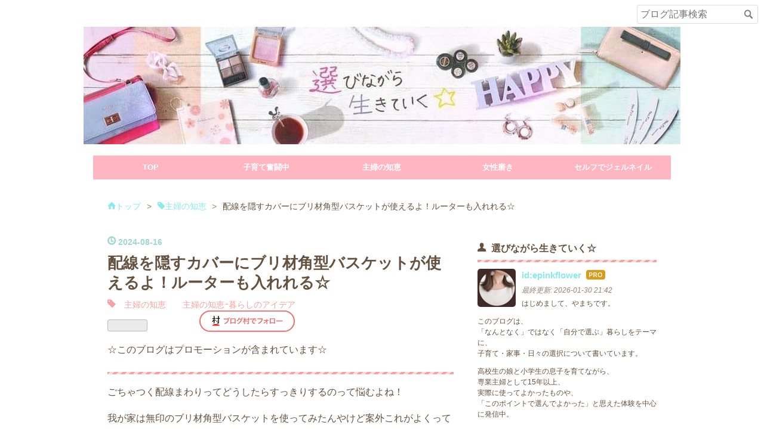

--- FILE ---
content_type: text/html; charset=utf-8
request_url: https://www.yamachi-choose.com/entry/mujirusiryouhin-burizai-basket
body_size: 15827
content:
<!DOCTYPE html>
<html
  lang="ja"

data-admin-domain="//blog.hatena.ne.jp"
data-admin-origin="https://blog.hatena.ne.jp"
data-author="epinkflower"
data-avail-langs="ja en"
data-blog="yamachi.hatenablog.com"
data-blog-comments-top-is-new="1"
data-blog-host="yamachi.hatenablog.com"
data-blog-is-public="1"
data-blog-name="選びながら生きていく☆"
data-blog-owner="epinkflower"
data-blog-show-ads=""
data-blog-show-sleeping-ads=""
data-blog-uri="https://www.yamachi-choose.com/"
data-blog-uuid="8599973812323324629"
data-blogs-uri-base="https://www.yamachi-choose.com"
data-brand="pro"
data-data-layer="{&quot;hatenablog&quot;:{&quot;admin&quot;:{},&quot;analytics&quot;:{&quot;brand_property_id&quot;:&quot;&quot;,&quot;measurement_id&quot;:&quot;G-5FP8S8DK3Q&quot;,&quot;non_sampling_property_id&quot;:&quot;&quot;,&quot;property_id&quot;:&quot;UA-111545018-1&quot;,&quot;separated_property_id&quot;:&quot;UA-29716941-26&quot;},&quot;blog&quot;:{&quot;blog_id&quot;:&quot;8599973812323324629&quot;,&quot;content_seems_japanese&quot;:&quot;true&quot;,&quot;disable_ads&quot;:&quot;custom_domain&quot;,&quot;enable_ads&quot;:&quot;false&quot;,&quot;enable_keyword_link&quot;:&quot;false&quot;,&quot;entry_show_footer_related_entries&quot;:&quot;false&quot;,&quot;force_pc_view&quot;:&quot;true&quot;,&quot;is_public&quot;:&quot;true&quot;,&quot;is_responsive_view&quot;:&quot;true&quot;,&quot;is_sleeping&quot;:&quot;false&quot;,&quot;lang&quot;:&quot;ja&quot;,&quot;name&quot;:&quot;\u9078\u3073\u306a\u304c\u3089\u751f\u304d\u3066\u3044\u304f\u2606&quot;,&quot;owner_name&quot;:&quot;epinkflower&quot;,&quot;uri&quot;:&quot;https://www.yamachi-choose.com/&quot;},&quot;brand&quot;:&quot;pro&quot;,&quot;page_id&quot;:&quot;entry&quot;,&quot;permalink_entry&quot;:{&quot;author_name&quot;:&quot;epinkflower&quot;,&quot;categories&quot;:&quot;\u4e3b\u5a66\u306e\u77e5\u6075\t\u4e3b\u5a66\u306e\u77e5\u6075\uff70\u66ae\u3089\u3057\u306e\u30a2\u30a4\u30c7\u30a2&quot;,&quot;character_count&quot;:1800,&quot;date&quot;:&quot;2024-08-16&quot;,&quot;entry_id&quot;:&quot;17391345971635873510&quot;,&quot;first_category&quot;:&quot;\u4e3b\u5a66\u306e\u77e5\u6075&quot;,&quot;hour&quot;:&quot;12&quot;,&quot;title&quot;:&quot;\u914d\u7dda\u3092\u96a0\u3059\u30ab\u30d0\u30fc\u306b\u30d6\u30ea\u6750\u89d2\u578b\u30d0\u30b9\u30b1\u30c3\u30c8\u304c\u4f7f\u3048\u308b\u3088\uff01\u30eb\u30fc\u30bf\u30fc\u3082\u5165\u308c\u308c\u308b\u2606&quot;,&quot;uri&quot;:&quot;https://www.yamachi-choose.com/entry/mujirusiryouhin-burizai-basket&quot;},&quot;pro&quot;:&quot;pro&quot;,&quot;router_type&quot;:&quot;blogs&quot;}}"
data-device="pc"
data-dont-recommend-pro="false"
data-global-domain="https://hatena.blog"
data-globalheader-color="b"
data-globalheader-type="pc"
data-has-touch-view="1"
data-help-url="https://help.hatenablog.com"
data-hide-header="1"
data-no-suggest-touch-view="1"
data-page="entry"
data-parts-domain="https://hatenablog-parts.com"
data-plus-available="1"
data-pro="true"
data-router-type="blogs"
data-sentry-dsn="https://03a33e4781a24cf2885099fed222b56d@sentry.io/1195218"
data-sentry-environment="production"
data-sentry-sample-rate="0.1"
data-static-domain="https://cdn.blog.st-hatena.com"
data-version="290ad662750024ea17472b9c1b7e66"




  data-initial-state="{}"

  >
  <head prefix="og: http://ogp.me/ns# fb: http://ogp.me/ns/fb# article: http://ogp.me/ns/article#">

  

  
  <meta name="viewport" content="width=device-width, initial-scale=1.0" />


  


  

  <meta name="robots" content="max-image-preview:large" />


  <meta charset="utf-8"/>
  <meta http-equiv="X-UA-Compatible" content="IE=7; IE=9; IE=10; IE=11" />
  <title>配線を隠すカバーにブリ材角型バスケットが使えるよ！ルーターも入れれる☆ - 選びながら生きていく☆</title>

  
  <link rel="canonical" href="https://www.yamachi-choose.com/entry/mujirusiryouhin-burizai-basket"/>



  

<meta itemprop="name" content="配線を隠すカバーにブリ材角型バスケットが使えるよ！ルーターも入れれる☆ - 選びながら生きていく☆"/>

  <meta itemprop="image" content="https://cdn.image.st-hatena.com/image/scale/0e6fcff77c13a7783c888fb2e7ad923b1256ca82/backend=imagemagick;version=1;width=1300/https%3A%2F%2Fcdn-ak.f.st-hatena.com%2Fimages%2Ffotolife%2Fe%2Fepinkflower%2F20180418%2F20180418081826.jpg"/>


  <meta property="og:title" content="配線を隠すカバーにブリ材角型バスケットが使えるよ！ルーターも入れれる☆ - 選びながら生きていく☆"/>
<meta property="og:type" content="article"/>
  <meta property="og:url" content="https://www.yamachi-choose.com/entry/mujirusiryouhin-burizai-basket"/>

  <meta property="og:image" content="https://cdn.image.st-hatena.com/image/scale/0e6fcff77c13a7783c888fb2e7ad923b1256ca82/backend=imagemagick;version=1;width=1300/https%3A%2F%2Fcdn-ak.f.st-hatena.com%2Fimages%2Ffotolife%2Fe%2Fepinkflower%2F20180418%2F20180418081826.jpg"/>

<meta property="og:image:alt" content="配線を隠すカバーにブリ材角型バスケットが使えるよ！ルーターも入れれる☆ - 選びながら生きていく☆"/>
    <meta property="og:description" content="ごちゃつく配線まわりってどうしたらすっきりするのって悩むよね！我が家は無印のブリ材角型バスケットを使ってみたんやけど案外これがよくってね今回はこれを紹介するよ☆無印良品 ブリ材角型バスケット 特大 幅35×奥行37×高さ32cm 47027945 配線を隠すカバーにおすすめなのは無印のこれ！リビングはかなりスッキリめな我が家大物の家具で置いてあるのは、テレビ・ソファ・ダイニングテーブルのみほどんど家具を置かないようにした結果、悩んだのが配線コードやルーター置き場だったんよねしばらくは部屋のすみっこに直置きの日々やったんやけどそうするとやはり我が家のちびっ子怪獣が興味を持って触っちゃう！配線をい…" />
<meta property="og:site_name" content="選びながら生きていく☆"/>

  <meta property="article:published_time" content="2024-08-16T03:00:00Z" />

    <meta property="article:tag" content="主婦の知恵" />
    <meta property="article:tag" content="主婦の知恵ｰ暮らしのアイデア" />
      <meta name="twitter:card"  content="summary_large_image" />
    <meta name="twitter:image" content="https://cdn.image.st-hatena.com/image/scale/0e6fcff77c13a7783c888fb2e7ad923b1256ca82/backend=imagemagick;version=1;width=1300/https%3A%2F%2Fcdn-ak.f.st-hatena.com%2Fimages%2Ffotolife%2Fe%2Fepinkflower%2F20180418%2F20180418081826.jpg" />  <meta name="twitter:title" content="配線を隠すカバーにブリ材角型バスケットが使えるよ！ルーターも入れれる☆ - 選びながら生きていく☆" />    <meta name="twitter:description" content="ごちゃつく配線まわりってどうしたらすっきりするのって悩むよね！我が家は無印のブリ材角型バスケットを使ってみたんやけど案外これがよくってね今回はこれを紹介するよ☆無印良品 ブリ材角型バスケット 特大 幅35×奥行37×高さ32cm 47027945 配線を隠すカバーにおすすめなのは無印のこれ！リビングはかなりスッキリめな…" />  <meta name="twitter:app:name:iphone" content="はてなブログアプリ" />
  <meta name="twitter:app:id:iphone" content="583299321" />
  <meta name="twitter:app:url:iphone" content="hatenablog:///open?uri=https%3A%2F%2Fwww.yamachi-choose.com%2Fentry%2Fmujirusiryouhin-burizai-basket" />  <meta name="twitter:site" content="@yamachi_choose" />
  
    <meta name="description" content="ごちゃつく配線まわりってどうしたらすっきりするのって悩むよね！我が家は無印のブリ材角型バスケットを使ってみたんやけど案外これがよくってね今回はこれを紹介するよ☆無印良品 ブリ材角型バスケット 特大 幅35×奥行37×高さ32cm 47027945 配線を隠すカバーにおすすめなのは無印のこれ！リビングはかなりスッキリめな我が家大物の家具で置いてあるのは、テレビ・ソファ・ダイニングテーブルのみほどんど家具を置かないようにした結果、悩んだのが配線コードやルーター置き場だったんよねしばらくは部屋のすみっこに直置きの日々やったんやけどそうするとやはり我が家のちびっ子怪獣が興味を持って触っちゃう！配線をい…" />
    <meta name="google-site-verification" content="-dIlill0QJzFI2pF3E1110ym0m0f_Hjz1FB572TND8w" />
    <meta name="keywords" content="セルフジェルネイル,子育て,主婦,専業主婦,女性,おすすめ" />
    <meta name="msvalidate.01" content="068D9BA134FFB324D8B5530511C61657" />


  
<script
  id="embed-gtm-data-layer-loader"
  data-data-layer-page-specific="{&quot;hatenablog&quot;:{&quot;blogs_permalink&quot;:{&quot;entry_afc_issued&quot;:&quot;false&quot;,&quot;blog_afc_issued&quot;:&quot;false&quot;,&quot;is_blog_sleeping&quot;:&quot;false&quot;,&quot;is_author_pro&quot;:&quot;true&quot;,&quot;has_related_entries_with_elasticsearch&quot;:&quot;false&quot;}}}"
>
(function() {
  function loadDataLayer(elem, attrName) {
    if (!elem) { return {}; }
    var json = elem.getAttribute(attrName);
    if (!json) { return {}; }
    return JSON.parse(json);
  }

  var globalVariables = loadDataLayer(
    document.documentElement,
    'data-data-layer'
  );
  var pageSpecificVariables = loadDataLayer(
    document.getElementById('embed-gtm-data-layer-loader'),
    'data-data-layer-page-specific'
  );

  var variables = [globalVariables, pageSpecificVariables];

  if (!window.dataLayer) {
    window.dataLayer = [];
  }

  for (var i = 0; i < variables.length; i++) {
    window.dataLayer.push(variables[i]);
  }
})();
</script>

<!-- Google Tag Manager -->
<script>(function(w,d,s,l,i){w[l]=w[l]||[];w[l].push({'gtm.start':
new Date().getTime(),event:'gtm.js'});var f=d.getElementsByTagName(s)[0],
j=d.createElement(s),dl=l!='dataLayer'?'&l='+l:'';j.async=true;j.src=
'https://www.googletagmanager.com/gtm.js?id='+i+dl;f.parentNode.insertBefore(j,f);
})(window,document,'script','dataLayer','GTM-P4CXTW');</script>
<!-- End Google Tag Manager -->











  <link rel="shortcut icon" href="https://www.yamachi-choose.com/icon/favicon">
<link rel="apple-touch-icon" href="https://www.yamachi-choose.com/icon/touch">
<link rel="icon" sizes="192x192" href="https://www.yamachi-choose.com/icon/link">

  

<link rel="alternate" type="application/atom+xml" title="Atom" href="https://www.yamachi-choose.com/feed"/>
<link rel="alternate" type="application/rss+xml" title="RSS2.0" href="https://www.yamachi-choose.com/rss"/>

  <link rel="alternate" type="application/json+oembed" href="https://hatena.blog/oembed?url=https%3A%2F%2Fwww.yamachi-choose.com%2Fentry%2Fmujirusiryouhin-burizai-basket&amp;format=json" title="oEmbed Profile of 配線を隠すカバーにブリ材角型バスケットが使えるよ！ルーターも入れれる☆"/>
<link rel="alternate" type="text/xml+oembed" href="https://hatena.blog/oembed?url=https%3A%2F%2Fwww.yamachi-choose.com%2Fentry%2Fmujirusiryouhin-burizai-basket&amp;format=xml" title="oEmbed Profile of 配線を隠すカバーにブリ材角型バスケットが使えるよ！ルーターも入れれる☆"/>
  
  <link rel="author" href="http://www.hatena.ne.jp/epinkflower/">

  

  
      <link rel="preload" href="https://cdn-ak.f.st-hatena.com/images/fotolife/e/epinkflower/20190308/20190308030746.jpg" as="image"/>
      <link rel="preload" href="https://images-fe.ssl-images-amazon.com/images/I/51hLWWVpF1L._SL160_.jpg" as="image"/>


  
    
<link rel="stylesheet" type="text/css" href="https://cdn.blog.st-hatena.com/css/blog.css?version=290ad662750024ea17472b9c1b7e66"/>

    
  <link rel="stylesheet" type="text/css" href="https://usercss.blog.st-hatena.com/blog_style/8599973812323324629/d8678e83affe1435d458bf2f51a1e43adaadd924"/>
  
  

  

  
<script> </script>

  
<style>
  div#google_afc_user,
  div.google-afc-user-container,
  div.google_afc_image,
  div.google_afc_blocklink {
      display: block !important;
  }
</style>


  

  
    <script type="application/ld+json">{"@context":"http://schema.org","@type":"Article","dateModified":"2024-08-16T15:25:39+09:00","datePublished":"2024-08-16T12:00:00+09:00","description":"ごちゃつく配線まわりってどうしたらすっきりするのって悩むよね！我が家は無印のブリ材角型バスケットを使ってみたんやけど案外これがよくってね今回はこれを紹介するよ☆無印良品 ブリ材角型バスケット 特大 幅35×奥行37×高さ32cm 47027945 配線を隠すカバーにおすすめなのは無印のこれ！リビングはかなりスッキリめな我が家大物の家具で置いてあるのは、テレビ・ソファ・ダイニングテーブルのみほどんど家具を置かないようにした結果、悩んだのが配線コードやルーター置き場だったんよねしばらくは部屋のすみっこに直置きの日々やったんやけどそうするとやはり我が家のちびっ子怪獣が興味を持って触っちゃう！配線をい…","headline":"配線を隠すカバーにブリ材角型バスケットが使えるよ！ルーターも入れれる☆","image":["https://cdn-ak.f.st-hatena.com/images/fotolife/e/epinkflower/20180418/20180418081826.jpg"],"mainEntityOfPage":{"@id":"https://www.yamachi-choose.com/entry/mujirusiryouhin-burizai-basket","@type":"WebPage"}}</script>

  

  <!-- Google tag (gtag.js) -->
<script async src="https://www.googletagmanager.com/gtag/js?id=G-5FP8S8DK3Q"></script>
<script>
  window.dataLayer = window.dataLayer || [];
  function gtag(){dataLayer.push(arguments);}
  gtag('js', new Date());

  gtag('config', 'G-5FP8S8DK3Q');
</script>

<meta http-equiv="Content-Security-Policy" content="upgrade-insecure-requests">

<meta name="google-site-verification" content="-dIlill0QJzFI2pF3E1110ym0m0f_Hjz1FB572TND8w" />

<meta name="p:domain_verify" content="eb5fee1db19087d0b190ab3b64f99425"/>

<meta name="viewport" content="width=device-width,initial-scale=1.0">

<meta name="google-site-verification" content="-dIlill0QJzFI2pF3E1110ym0m0f_Hjz1FB572TND8w" />

  

</head>

  <body class="page-entry header-image-only enable-top-editarea enable-bottom-editarea category-主婦の知恵 category-主婦の知恵ｰ暮らしのアイデア globalheader-off globalheader-ng-enabled">
    

<div id="globalheader-container"
  data-brand="hatenablog"
  style="display: none"
  >
  <iframe id="globalheader" height="37" frameborder="0" allowTransparency="true"></iframe>
</div>


  
  
  

  <div id="container">
    <div id="container-inner">
      <header id="blog-title" data-brand="hatenablog">
  <div id="blog-title-inner" style="background-image: url('https://cdn-ak.f.st-hatena.com/images/fotolife/e/epinkflower/20190308/20190308030746.jpg'); background-position: center 0px;">
    <div id="blog-title-content">
      <h1 id="title"><a href="https://www.yamachi-choose.com/">選びながら生きていく☆</a></h1>
      
    </div>
  </div>
</header>

      
  <div id="top-editarea">
    <span class="menu-toggle"><i class="blogicon-reorder lg"></i>MENU</span>

<ul id='menu'>

<div class="menu-inner">

<li><a href='http://www.yamachi-choose.com/'>TOP</a></li>

<li><a href='http://www.yamachi-choose.com/archive/category/子育て奮闘中'>子育て奮闘中</a></li>

<li><a href='http://www.yamachi-choose.com/archive/category/主婦の知恵'>主婦の知恵</a></li>

<li><a href='http://www.yamachi-choose.com/archive/category/女性磨き'>女性磨き</a></li>

<li><a href='http://www.yamachi-choose.com/archive/category/セルフでジェルネイル'>セルフでジェルネイル</a></li>

</div>

</ul>


<script type="text/javascript" src="http://code.jquery.com/jquery-1.9.1.min.js"></script>

<script>

    $(function(){

        $(".menu-toggle").on("click", function() {

            $(this).next().slideToggle();

        });

    });

     $(window).resize(function(){

    var win = $(window).width();

    var p = 768;

    if(win > p){

      $("#menu").show();

    } else {

      $("#menu").hide();

    }

  });

</script>

<!-- 検索ボックスここから -->
<div class="hatena-module hatena-module-search-box">
  <div id="original-search-box" class="hatena-module-body">
    <form class="search-form" role="search" action="https://www.yamachi-choose.com/search" method="get">
      <input type="text" name="q" class="search-module-input" value="" placeholder="ブログ記事検索" required>
      <input type="submit" value="検索" class="search-module-button" />
    </form>
  </div>
</div>
<!-- 検索ボックスここまで -->



  </div>


      
          <div id="top-box">
    <div class="breadcrumb" data-test-id="breadcrumb">
      <div class="breadcrumb-inner">
        <a class="breadcrumb-link" href="https://www.yamachi-choose.com/"><span>トップ</span></a>          <span class="breadcrumb-gt">&gt;</span>          <span class="breadcrumb-child">            <a class="breadcrumb-child-link" href="https://www.yamachi-choose.com/archive/category/%E4%B8%BB%E5%A9%A6%E3%81%AE%E7%9F%A5%E6%81%B5"><span>主婦の知恵</span></a>          </span>            <span class="breadcrumb-gt">&gt;</span>          <span class="breadcrumb-child">            <span>配線を隠すカバーにブリ材角型バスケットが使えるよ！ルーターも入れれる☆</span>          </span>      </div>
    </div>
  </div>
  <script type="application/ld+json" class="test-breadcrumb-json-ld">
    {"@context":"http://schema.org","@type":"BreadcrumbList","itemListElement":[{"position":1,"item":{"name":"トップ","@id":"https://www.yamachi-choose.com/"},"@type":"ListItem"},{"@type":"ListItem","item":{"name":"主婦の知恵","@id":"https://www.yamachi-choose.com/archive/category/%E4%B8%BB%E5%A9%A6%E3%81%AE%E7%9F%A5%E6%81%B5"},"position":2}]}
  </script>
      
      




<div id="content" class="hfeed"
  
  >
  <div id="content-inner">
    <div id="wrapper">
      <div id="main">
        <div id="main-inner">
          

          



          
  
  <!-- google_ad_section_start -->
  <!-- rakuten_ad_target_begin -->
  
  
  

  

  
    
      
        <article class="entry hentry test-hentry js-entry-article date-first autopagerize_page_element chars-2000 words-100 mode-hatena entry-odd" id="entry-17391345971635873510" data-keyword-campaign="" data-uuid="17391345971635873510" data-publication-type="entry">
  <div class="entry-inner">
    <header class="entry-header">
  
    <div class="date entry-date first">
    <a href="https://www.yamachi-choose.com/archive/2024/08/16" rel="nofollow">
      <time datetime="2024-08-16T03:00:00Z" title="2024-08-16T03:00:00Z">
        <span class="date-year">2024</span><span class="hyphen">-</span><span class="date-month">08</span><span class="hyphen">-</span><span class="date-day">16</span>
      </time>
    </a>
      </div>
  <h1 class="entry-title">
  <a href="https://www.yamachi-choose.com/entry/mujirusiryouhin-burizai-basket" class="entry-title-link bookmark">配線を隠すカバーにブリ材角型バスケットが使えるよ！ルーターも入れれる☆</a>
</h1>

  
  

  <div class="entry-categories categories">
    
    <a href="https://www.yamachi-choose.com/archive/category/%E4%B8%BB%E5%A9%A6%E3%81%AE%E7%9F%A5%E6%81%B5" class="entry-category-link category-主婦の知恵">主婦の知恵</a>
    
    <a href="https://www.yamachi-choose.com/archive/category/%E4%B8%BB%E5%A9%A6%E3%81%AE%E7%9F%A5%E6%81%B5%EF%BD%B0%E6%9A%AE%E3%82%89%E3%81%97%E3%81%AE%E3%82%A2%E3%82%A4%E3%83%87%E3%82%A2" class="entry-category-link category-主婦の知恵ｰ暮らしのアイデア">主婦の知恵ｰ暮らしのアイデア</a>
    
  </div>


  
  <div class="customized-header">
    <div class="entry-header-html"><!-- START v1.04 params=[insentense-adsense,U,,,1,,before,stay,,,true,広告禁止] from http://uxlayman.hatenablog.com/entry/2017/01/26/insentenseform -->
<script>
var adsenseCode = (function () {/*

<p style="text-align: center;"><span style="font-size:80%;">スポンサーリンク</span></p>

<script async src="https://pagead2.googlesyndication.com/pagead/js/adsbygoogle.js"></scrip>
<!-- h2タグ前 -->
<ins class="adsbygoogle"
     style="display:block"
     data-ad-client="ca-pub-1736673011501465"
     data-ad-slot="2465923573"
     data-ad-format="auto"
     data-full-width-responsive="true"></ins>
<script>
     (adsbygoogle = window.adsbygoogle || []).push({});
</scrip>


<p> </p>


*/}).toString().match(/\/\*([^]*)\*\//)[1].replace(/scrip>/g, 'script>');

addEventListener("DOMContentLoaded", function() {

    if ($('meta[property="article:tag"][content="広告禁止"]').size() > 0) {
        return;
    }

    var $targetElements = $('.entry-content h2');
    var $target = $targetElements.eq(0);
    $target.before($('.insentense-adsense'));
    $('.insentense-adsense').html(adsenseCode);

}, false);
</script>
<div class="insentense-adsense"></div>
<!-- END v1.04 from http://uxlayman.hatenablog.com/entry/2017/01/26/insentenseform -->




<!-- START v1.04 params=[insentense-adsense2,U,,,2,,before,stay,,,true,広告禁止] from http://uxlayman.hatenablog.com/entry/2017/01/26/insentenseform -->
<script>
var adsenseCode2 = (function () {/*

<p style="text-align: center;"><span style="font-size:80%;">スポンサーリンク</span></p>

<script async src="https://pagead2.googlesyndication.com/pagead/js/adsbygoogle.js"></scrip>
<!-- 2つめh2タグ前 -->
<ins class="adsbygoogle"
     style="display:block"
     data-ad-client="ca-pub-1736673011501465"
     data-ad-slot="4543144779"
     data-ad-format="auto"
     data-full-width-responsive="true"></ins>
<script>
     (adsbygoogle = window.adsbygoogle || []).push({});
</scrip>


<p> </p>


*/}).toString().match(/\/\*([^]*)\*\//)[1].replace(/scrip>/g, 'script>');

addEventListener("DOMContentLoaded", function() {

    if ($('meta[property="article:tag"][content="広告禁止"]').size() > 0) {
        return;
    }

    var $targetElements = $('.entry-content h2');
    var $target = $targetElements.eq(1);
    $target.before($('.insentense-adsense2'));
    $('.insentense-adsense2').html(adsenseCode2);

}, false);
</script>
<div class="insentense-adsense2"></div>
<!-- END v1.04 from http://uxlayman.hatenablog.com/entry/2017/01/26/insentenseform -->



<!-- START v1.04 params=[insentense-adsense3,U,,,3,,before,stay,,,true,広告禁止] from http://uxlayman.hatenablog.com/entry/2017/01/26/insentenseform -->
<script>
var adsenseCode3 = (function () {/*

<p style="text-align: center;"><span style="font-size:80%;">スポンサーリンク</span></p>

<script async src="https://pagead2.googlesyndication.com/pagead/js/adsbygoogle.js"></scrip>
<!-- 3つめh2タグ前 -->
<ins class="adsbygoogle"
     style="display:block"
     data-ad-client="ca-pub-1736673011501465"
     data-ad-slot="6241517051"
     data-ad-format="auto"
     data-full-width-responsive="true"></ins>
<script>
     (adsbygoogle = window.adsbygoogle || []).push({});
</scrip>

<p> </p>


*/}).toString().match(/\/\*([^]*)\*\//)[1].replace(/scrip>/g, 'script>');

addEventListener("DOMContentLoaded", function() {

    if ($('meta[property="article:tag"][content="広告禁止"]').size() > 0) {
        return;
    }

    var $targetElements = $('.entry-content h2');
    var $target = $targetElements.eq(2);
    $target.before($('.insentense-adsense3'));
    $('.insentense-adsense3').html(adsenseCode3);

}, false);
</script>
<div class="insentense-adsense3"></div>
<!-- END v1.04 from http://uxlayman.hatenablog.com/entry/2017/01/26/insentenseform -->



<!-- START v1.04 params=[insentense-adsense4,U,,,4,,before,stay,,,true,広告禁止] from http://uxlayman.hatenablog.com/entry/2017/01/26/insentenseform -->
<script>
var adsenseCode4 = (function () {/*

<p style="text-align: center;"><span style="font-size:80%;">スポンサーリンク</span></p>

<script async src="https://pagead2.googlesyndication.com/pagead/js/adsbygoogle.js"></scrip>
<!-- 4つめh2タグ前コード -->
<ins class="adsbygoogle"
     style="display:block"
     data-ad-client="ca-pub-1736673011501465"
     data-ad-slot="1348283026"
     data-ad-format="auto"
     data-full-width-responsive="true"></ins>
<script>
     (adsbygoogle = window.adsbygoogle || []).push({});
</scrip>


<p> </p>


*/}).toString().match(/\/\*([^]*)\*\//)[1].replace(/scrip>/g, 'script>');

addEventListener("DOMContentLoaded", function() {

    if ($('meta[property="article:tag"][content="広告禁止"]').size() > 0) {
        return;
    }

    var $targetElements = $('.entry-content h2');
    var $target = $targetElements.eq(3);
    $target.before($('.insentense-adsense4'));
    $('.insentense-adsense4').html(adsenseCode4);

}, false);
</script>
<div class="insentense-adsense4"></div>
<!-- END v1.04 from http://uxlayman.hatenablog.com/entry/2017/01/26/insentenseform -->


<!-- START v1.04 params=[insentense-adsense5,U,,,5,,before,hide,,,true,広告禁止] from http://uxlayman.hatenablog.com/entry/2017/01/26/insentenseform -->
<script>
var adsenseCode5 = (function () {/*

<p style="text-align: center;"><span style="font-size:80%;">スポンサーリンク</span></p>

<script async src="https://pagead2.googlesyndication.com/pagead/js/adsbygoogle.js"></scrip>
<!-- 5つめh2タグ前 -->
<ins class="adsbygoogle"
     style="display:block"
     data-ad-client="ca-pub-1736673011501465"
     data-ad-slot="5664654752"
     data-ad-format="auto"
     data-full-width-responsive="true"></ins>
<script>
     (adsbygoogle = window.adsbygoogle || []).push({});
</scrip>

<p> </p>


*/}).toString().match(/\/\*([^]*)\*\//)[1].replace(/scrip>/g, 'script>');

addEventListener("DOMContentLoaded", function() {

    if ($('meta[property="article:tag"][content="広告禁止"]').size() > 0) {
        return;
    }

    var $targetElements = $('.entry-content h2');
    var $target = $targetElements.eq(4);
    if ($target.size() > 0) {
        $target.before($('.insentense-adsense5'));
        $('.insentense-adsense5').html(adsenseCode5);
    }

}, false);
</script>
<div class="insentense-adsense5"></div>
<!-- END v1.04 from http://uxlayman.hatenablog.com/entry/2017/01/26/insentenseform -->

<iframe src="https://blog.hatena.ne.jp/epinkflower/yamachi.hatenablog.com/subscribe/iframe" allowtransparency="true" frameborder="0" scrolling="no" width="150" height="28"></iframe>

<a href="https://blogmura.com/profiles/11052433/?p_cid=11052433&reader=11052433" target="_blank"><img src="https://b.blogmura.com/banner-blogmura-reader-white-small.svg" width="160" height="36" border="0" alt="選びながら生きていく☆ - にほんブログ村" /></a>

<div class="subtitle">
 <!-- ☆このブログはプロモーションが含まれまています☆ -->
 <p>☆このブログはプロモーションが含まれています☆</p>
</div>


</div>
  </div>


  

</header>

    


    <div class="entry-content hatenablog-entry">
  
    <p>ごちゃつく配線まわりってどうしたらすっきりするのって悩むよね！</p><p>我が家は無印のブリ材角型バスケットを使ってみたんやけど案外これがよくってね</p><p>今回はこれを紹介するよ☆</p><p><a href="//af.moshimo.com/af/c/click?a_id=909729&amp;p_id=170&amp;pc_id=185&amp;pl_id=4062&amp;url=https%3A%2F%2Fwww.amazon.co.jp%2Fdp%2FB0C8SST9K2" rel="nofollow" referrerpolicy="no-referrer-when-downgrade"><img src="https://images-fe.ssl-images-amazon.com/images/I/51hLWWVpF1L._SL160_.jpg" alt="" style="border: none;"><br>無印良品 ブリ材角型バスケット 特大 幅35×奥行37×高さ32cm 47027945</a><img src="//i.moshimo.com/af/i/impression?a_id=909729&amp;p_id=170&amp;pc_id=185&amp;pl_id=4062" alt="" loading="lazy" width="1" height="1" style="border: none;"></p><br />
<p><h2 id="配線を隠すカバーにおすすめなのは無印のこれ">配線を隠すカバーにおすすめなのは無印のこれ！</h2></p><p>リビングはかなりスッキリめな我が家</p><p>大物の家具で置いてあるのは、テレビ・ソファ・ダイニングテーブルのみ</p><p>ほどんど家具を置かないようにした結果、悩んだのが配線コードやルーター置き場だったんよね</p><p>しばらくは部屋のすみっこに直置きの日々やったんやけどそうするとやはり我が家のちびっ子怪獣が興味を持って触っちゃう！</p><p>配線をいじられると危険だし見栄えもよくないしこれはいかん！と本腰入れて改善！</p><p>そんなとき無印のブリ材角型バスケットが行き場をなくしていたのを思い出した</p><p>これまでタオルを収納していたり、カバン類をまとめて収納していたりと使い勝手がよく我が家では活躍してくれていたアイテム</p><p>ちょうど引越しで収納場所が増えたため余ってたんよね！</p><p>無印のアイテムは汎用性があるのがうれしい☆</p><p>これもまた使うところがあるはずと思っておいていたところ、早速これが役に立った！</p><p>それがこれ</p><p><span itemscope itemtype="http://schema.org/Photograph"><a href="http://f.hatena.ne.jp/epinkflower/20180418081642" class="hatena-fotolife" itemprop="url"><img src="https://cdn-ak.f.st-hatena.com/images/fotolife/e/epinkflower/20180418/20180418081642.jpg" width="1024" height="768" loading="lazy" title="" class="hatena-fotolife" itemprop="image"></a></span></p><p>左端のすみっこね！</p><p>ズームして寄るとここ！</p><p><span itemscope itemtype="http://schema.org/Photograph"><a href="http://f.hatena.ne.jp/epinkflower/20180418081826" class="hatena-fotolife" itemprop="url"><img src="https://cdn-ak.f.st-hatena.com/images/fotolife/e/epinkflower/20180418/20180418081826.jpg" width="1024" height="768" loading="lazy" title="" class="hatena-fotolife" itemprop="image"></a></span></p><p>そして目隠しの布を外すと、、</p><p><span itemscope itemtype="http://schema.org/Photograph"><a href="http://f.hatena.ne.jp/epinkflower/20180418081851" class="hatena-fotolife" itemprop="url"><img src="https://cdn-ak.f.st-hatena.com/images/fotolife/e/epinkflower/20180418/20180418081851.jpg" width="1024" height="769" loading="lazy" title="" class="hatena-fotolife" itemprop="image"></a></span></p><p>こうなったよ</p><p><a href="//af.moshimo.com/af/c/click?a_id=909729&amp;p_id=170&amp;pc_id=185&amp;pl_id=4062&amp;url=https%3A%2F%2Fwww.amazon.co.jp%2Fdp%2FB0C8SST9K2" rel="nofollow" referrerpolicy="no-referrer-when-downgrade"><img src="https://images-fe.ssl-images-amazon.com/images/I/51hLWWVpF1L._SL160_.jpg" alt="" style="border: none;"><br>無印良品 ブリ材角型バスケット 特大 幅35×奥行37×高さ32cm 47027945</a><img src="//i.moshimo.com/af/i/impression?a_id=909729&amp;p_id=170&amp;pc_id=185&amp;pl_id=4062" alt="" loading="lazy" width="1" height="1" style="border: none;"></p><br />
<p><h2 id="配線を隠すカバーにぴったり無印バスケット">配線を隠すカバーにぴったり無印バスケット！</h2></p><p>この無印のブリ材角型バスケットがよかったポイントは熱を持って熱くなりがちなルーターや配線まわりにも適度な空間があること！</p><p>ブリ材バスケットって密封された空間にはならず風通しがいいのがイイ！</p><p>約一年この状態で使ってるけど特に問題なかったよ☆</p><p>このブリ材角型バスケットは取っ手の部分に空間があるのでここから配線を通すことができる</p><p>これがまたスッキリ見えていいんよね</p><p><span itemscope itemtype="http://schema.org/Photograph"><a href="http://f.hatena.ne.jp/epinkflower/20180418220446" class="hatena-fotolife" itemprop="url"><img src="https://cdn-ak.f.st-hatena.com/images/fotolife/e/epinkflower/20180418/20180418220446.jpg" width="1024" height="768" loading="lazy" title="" class="hatena-fotolife" itemprop="image"></a></span></p><p>ブリ材角型バスケットは同じ素材のフタもあるよ！</p><p>我が家は目隠しにダイソーで買ったカフェカーテンを使ってる</p><p><span itemscope itemtype="http://schema.org/Photograph"><a href="http://f.hatena.ne.jp/epinkflower/20180418220639" class="hatena-fotolife" itemprop="url"><img src="https://cdn-ak.f.st-hatena.com/images/fotolife/e/epinkflower/20180418/20180418220639.jpg" width="1024" height="768" loading="lazy" title="" class="hatena-fotolife" itemprop="image"></a></span></p><p>鳥柄がちょっとアクセントになってお気に入り♡</p><p><a href="//af.moshimo.com/af/c/click?a_id=909729&amp;p_id=170&amp;pc_id=185&amp;pl_id=4062&amp;url=https%3A%2F%2Fwww.amazon.co.jp%2Fdp%2FB0C8SST9K2" rel="nofollow" referrerpolicy="no-referrer-when-downgrade"><img src="https://images-fe.ssl-images-amazon.com/images/I/51hLWWVpF1L._SL160_.jpg" alt="" style="border: none;"><br>無印良品 ブリ材角型バスケット 特大 幅35×奥行37×高さ32cm 47027945</a><img src="//i.moshimo.com/af/i/impression?a_id=909729&amp;p_id=170&amp;pc_id=185&amp;pl_id=4062" alt="" loading="lazy" width="1" height="1" style="border: none;"></p><br />
<p><h2 id="巻取り式の延長コードも合わせてご紹介"> 巻取り式の延長コードも合わせてご紹介☆</h2></p><p>そして一緒に紹介したいこれ！</p><p>巻き取りタイプの延長コード</p><p>これもう10年以上使ってるかも！</p><p><span itemscope itemtype="http://schema.org/Photograph"><a href="http://f.hatena.ne.jp/epinkflower/20180418090028" class="hatena-fotolife" itemprop="url"><img src="https://cdn-ak.f.st-hatena.com/images/fotolife/e/epinkflower/20180418/20180418090028.jpg" width="1024" height="495" loading="lazy" title="" class="hatena-fotolife" itemprop="image"></a></span></p><p>ダイニングテーブルでたこ焼きをしたりジェルネイルもダイニングテーブルでするので電源が必要な場面って多い</p><p>そんな時この取っ手の隙間から延長コードをのばして使うよ！</p><p><span itemscope itemtype="http://schema.org/Photograph"><a href="http://f.hatena.ne.jp/epinkflower/20180418090313" class="hatena-fotolife" itemprop="url"><img src="https://cdn-ak.f.st-hatena.com/images/fotolife/e/epinkflower/20180418/20180418090313.jpg" width="1024" height="768" loading="lazy" title="" class="hatena-fotolife" itemprop="image"></a></span></p><p>たこ焼きなんかはお友達を呼んでたこパするけど来客時にも配線が丸見えにならないのがイイ</p><p>そして巻き取り式のいいところは必要な長さだけ出せばいいところ</p><p>特に子供がいると延長コードが長すぎて無駄に床に広がっていると引っかかってしまったりと危ないこともあるやん</p><p>でもこれなら無駄なコードがたるんでないので安心！</p><p>リビング用に一つあると便利だよ</p><p>コードが収納されてるから持ち運びも収納も楽だしね！</p><p>同じものは見つけれなかったけどグッドデザイン賞をとってるスタイリッシュなものがあったよ☆</p><p><a href="//af.moshimo.com/af/c/click?a_id=909727&amp;p_id=54&amp;pc_id=54&amp;pl_id=616&amp;url=https%3A%2F%2Fitem.rakuten.co.jp%2Fmonos-shop%2Fliving001%2F&amp;m=http%3A%2F%2Fm.rakuten.co.jp%2Fmonos-shop%2Fi%2F10000224%2F" rel="nofollow" referrerpolicy="no-referrer-when-downgrade"><img src="//thumbnail.image.rakuten.co.jp/@0_mall/monos-shop/cabinet/product/images/living001/plugo_thumb14.jpg?_ex=300x300" alt="" style="border: none;" /><br>延長コード コンセントタップ 家庭用 コードリール PLUGO プラゴ コンパクト おしゃれ デザイン インテリア 巻き取り ドーナツ型 シンプル 持ち運び 旅行 テレワーク 2.5m 3口 7色 壁掛け キッチン プレゼント ギフト メーカー直営 monos公式ショップ 日本製</a><img src="//i.moshimo.com/af/i/impression?a_id=909727&amp;p_id=54&amp;pc_id=54&amp;pl_id=616" alt="" loading="lazy" width="1" height="1" style="border: 0px;"></p><br />
<p><h2 id="スマホ充電のコード収納も見つけたよ">スマホ充電のコード収納も見つけたよ☆</h2></p><p>そして、もう一つ</p><p>こちらは100円ショップのキャンドゥさんで見つけたアイテム！</p><p><span itemscope itemtype="http://schema.org/Photograph"><a href="http://f.hatena.ne.jp/epinkflower/20180418091557" class="hatena-fotolife" itemprop="url"><img src="https://cdn-ak.f.st-hatena.com/images/fotolife/e/epinkflower/20180418/20180418091557.jpg" width="1024" height="768" loading="lazy" title="" class="hatena-fotolife" itemprop="image"></a></span></p><p>スマホを充電する時のコードも長すぎてごちゃつくのが気になっていた</p><p>でもこれを使えばコードがスッキリする上にスマホまで立てかけておける優れもの！</p><p>もちろん100円（税抜き）</p><p>あまりにも良かったので旦那さん用にもう一つ買ったよ</p><p>部屋のすみっこで充電してても子供がやんちゃして引っかかってコンセントごと抜けてたってこともあったけどこれのおかげでそんなこともなくなったよ！</p><br />
<p><h2 id="最後に">最後に</h2>近頃は配線隠しアイテムもたくさん出てるからいろいろ駆使して部屋がスッキリできるといいよね☆</p><p>わたしもまた何かいいアイデアあったらブログで紹介するね！</p><p>▼今回紹介したのは無印のこれ<br />
<a href="//af.moshimo.com/af/c/click?a_id=909729&amp;p_id=170&amp;pc_id=185&amp;pl_id=4062&amp;url=https%3A%2F%2Fwww.amazon.co.jp%2Fdp%2FB0C8SST9K2" rel="nofollow" referrerpolicy="no-referrer-when-downgrade"><img src="https://images-fe.ssl-images-amazon.com/images/I/51hLWWVpF1L._SL160_.jpg" alt="" style="border: none;"><br>無印良品 ブリ材角型バスケット 特大 幅35×奥行37×高さ32cm 47027945</a><img src="//i.moshimo.com/af/i/impression?a_id=909729&amp;p_id=170&amp;pc_id=185&amp;pl_id=4062" alt="" loading="lazy" width="1" height="1" style="border: none;"></p>

    
    




    

  
</div>

    
  <footer class="entry-footer">
    
    <div class="entry-tags-wrapper">
  <div class="entry-tags">
      <span class="entry-tag">
        <a href="https://d.hatena.ne.jp/keyword/%E9%85%8D%E7%B7%9A%E9%9A%A0%E3%81%97" class="entry-tag-link">
          
          
          <span class="entry-tag-icon">#</span><span class="entry-tag-label">配線隠し</span>
        </a>
      </span>
    
      <span class="entry-tag">
        <a href="https://d.hatena.ne.jp/keyword/%E9%85%8D%E7%B7%9A%E3%80%80%E9%9A%A0%E3%81%99" class="entry-tag-link">
          
          
          <span class="entry-tag-icon">#</span><span class="entry-tag-label">配線　隠す</span>
        </a>
      </span>
    
      <span class="entry-tag">
        <a href="https://d.hatena.ne.jp/keyword/%E9%85%8D%E7%B7%9A%E3%80%80%E9%9A%A0%E3%81%99%E3%80%80%E3%82%A2%E3%82%A4%E3%83%87%E3%82%A2" class="entry-tag-link">
          
          
          <span class="entry-tag-icon">#</span><span class="entry-tag-label">配線　隠す　アイデア</span>
        </a>
      </span>
      </div>
</div>

    <p class="entry-footer-section track-inview-by-gtm" data-gtm-track-json="{&quot;area&quot;: &quot;finish_reading&quot;}">
  <span class="author vcard"><span class="fn" data-load-nickname="1" data-user-name="epinkflower" >epinkflower</span></span>
  <span class="entry-footer-time"><a href="https://www.yamachi-choose.com/entry/mujirusiryouhin-burizai-basket"><time data-relative datetime="2024-08-16T03:00:00Z" title="2024-08-16T03:00:00Z" class="updated">2024-08-16 12:00</time></a></span>
  
  
  
</p>

    
  <div
    class="hatena-star-container"
    data-hatena-star-container
    data-hatena-star-url="https://www.yamachi-choose.com/entry/mujirusiryouhin-burizai-basket"
    data-hatena-star-title="配線を隠すカバーにブリ材角型バスケットが使えるよ！ルーターも入れれる☆"
    data-hatena-star-variant="profile-icon"
    data-hatena-star-profile-url-template="https://blog.hatena.ne.jp/{username}/"
  ></div>


    
<div class="social-buttons">
  
  
    <div class="social-button-item">
      <a href="https://b.hatena.ne.jp/entry/s/www.yamachi-choose.com/entry/mujirusiryouhin-burizai-basket" class="hatena-bookmark-button" data-hatena-bookmark-url="https://www.yamachi-choose.com/entry/mujirusiryouhin-burizai-basket" data-hatena-bookmark-layout="vertical-balloon" data-hatena-bookmark-lang="ja" title="この記事をはてなブックマークに追加"><img src="https://b.st-hatena.com/images/entry-button/button-only.gif" alt="この記事をはてなブックマークに追加" width="20" height="20" style="border: none;" /></a>
    </div>
  
  
    <div class="social-button-item">
      <div class="fb-share-button" data-layout="box_count" data-href="https://www.yamachi-choose.com/entry/mujirusiryouhin-burizai-basket"></div>
    </div>
  
  
    
    
    <div class="social-button-item">
      <a
          class="entry-share-button entry-share-button-twitter test-share-button-twitter"
          href="https://x.com/intent/tweet?hashtags=%E9%85%8D%E7%B7%9A%E9%9A%A0%E3%81%97&amp;hashtags=%E9%85%8D%E7%B7%9A_%E9%9A%A0%E3%81%99&amp;hashtags=%E9%85%8D%E7%B7%9A_%E9%9A%A0%E3%81%99_%E3%82%A2%E3%82%A4%E3%83%87%E3%82%A2&amp;text=%E9%85%8D%E7%B7%9A%E3%82%92%E9%9A%A0%E3%81%99%E3%82%AB%E3%83%90%E3%83%BC%E3%81%AB%E3%83%96%E3%83%AA%E6%9D%90%E8%A7%92%E5%9E%8B%E3%83%90%E3%82%B9%E3%82%B1%E3%83%83%E3%83%88%E3%81%8C%E4%BD%BF%E3%81%88%E3%82%8B%E3%82%88%EF%BC%81%E3%83%AB%E3%83%BC%E3%82%BF%E3%83%BC%E3%82%82%E5%85%A5%E3%82%8C%E3%82%8C%E3%82%8B%E2%98%86+-+%E9%81%B8%E3%81%B3%E3%81%AA%E3%81%8C%E3%82%89%E7%94%9F%E3%81%8D%E3%81%A6%E3%81%84%E3%81%8F%E2%98%86&amp;url=https%3A%2F%2Fwww.yamachi-choose.com%2Fentry%2Fmujirusiryouhin-burizai-basket"
          title="X（Twitter）で投稿する"
        ></a>
    </div>
  
  
  
  
  
  
</div>

    

    <div class="customized-footer">
      

        

        
        
  <div class="entry-footer-html"><div id="my-footer">
<p style="text-align: center; font-size: 75%;">スポンサーリンク</p>
<table class="table-css">
<tr>
<td class="td-css"><script async src="//pagead2.googlesyndication.com/pagead/js/adsbygoogle.js"></script>
<!-- レクタングル１ -->
<ins class="adsbygoogle mobile"
     style="display:inline-block;width:336px;height:280px"
     data-ad-client="ca-pub-1736673011501465"
     data-ad-slot="5048501147"></ins>
<script>
(adsbygoogle = window.adsbygoogle || []).push({});
</script></td>
<td class="td-css"><script async src="//pagead2.googlesyndication.com/pagead/js/adsbygoogle.js"></script>
<!-- レクタングル２ -->
<ins class="adsbygoogle mobile"
     style="display:inline-block;width:336px;height:280px"
     data-ad-client="ca-pub-1736673011501465"
     data-ad-slot="7716178464"></ins>
<script>
(adsbygoogle = window.adsbygoogle || []).push({});
</script></td>
</tr>
</table>
<script async src="//pagead2.googlesyndication.com/pagead/js/adsbygoogle.js"></script>
<!-- レスポンシブ -->
<ins class="adsbygoogle widedisplay"
     style="display:block"
     data-ad-client="ca-pub-1736673011501465"
     data-ad-slot="4965983935"
     data-ad-format="auto"></ins>
<script>
(adsbygoogle = window.adsbygoogle || []).push({});
</script>
</div>
<script>
var myFooter=document.getElementById("my-footer");
var temp=myFooter.cloneNode(true);
myFooter.parentNode.removeChild(myFooter);
document.getElementsByClassName("entry-content")[0].appendChild(temp);
</script>

<iframe src="https://blog.hatena.ne.jp/epinkflower/yamachi.hatenablog.com/subscribe/iframe" allowtransparency="true" frameborder="0" scrolling="no" width="150" height="28"></iframe>

<a href="https://blogmura.com/profiles/11052433/?p_cid=11052433&reader=11052433" target="_blank"><img src="https://b.blogmura.com/banner-blogmura-reader-white.svg" width="230" height="46" border="0" alt="選びながら生きていく☆ - にほんブログ村" /></a>

<a href="https://baby.blogmura.com/ranking/in?p_cid=11052433" target="_blank" ><img src="https://b.blogmura.com/baby/88_31.gif" width="88" height="31" border="0" alt="にほんブログ村 子育てブログへ" /></a><br /><a href="https://baby.blogmura.com/ranking/in?p_cid=11052433">にほんブログ村</a>

<p style="text-align: center; font-size: 110%;">&#9733;こちらもどうぞ&#9733;</p>

<script async src="https://pagead2.googlesyndication.com/pagead/js/adsbygoogle.js"></script>
<ins class="adsbygoogle"
     style="display:block"
     data-ad-format="autorelaxed"
     data-ad-client="ca-pub-1736673011501465"
     data-ad-slot="2365445678"></ins>
<script>
     (adsbygoogle = window.adsbygoogle || []).push({});
</script>


</div>


      
    </div>
    
  <div class="comment-box js-comment-box">
    
      <a class="leave-comment-title js-leave-comment-title">コメントを書く</a>
    
    <ul class="comment js-comment">
      <li class="read-more-comments" style="display: none;"><a>もっと読む</a></li>
    </ul>
    
  </div>

  </footer>

  </div>
</article>

      
      
    
  

  
  <!-- rakuten_ad_target_end -->
  <!-- google_ad_section_end -->
  
  
  
  <div class="pager pager-permalink permalink">
    
      
      <span class="pager-prev">
        <a href="https://www.yamachi-choose.com/entry/foot-gel-nail" rel="prev">
          <span class="pager-arrow">&laquo; </span>
          フットネイル どれくらい持つ ？ジェルネ…
        </a>
      </span>
    
    
      
      <span class="pager-next">
        <a href="https://www.yamachi-choose.com/entry/universal-studios-japan-mario" rel="next">
          ユニバ マリオ 入るにはどうする！我が家…
          <span class="pager-arrow"> &raquo;</span>
        </a>
      </span>
    
  </div>


  



        </div>
      </div>

      <aside id="box1">
  <div id="box1-inner">
  </div>
</aside>

    </div><!-- #wrapper -->

    
<aside id="box2">
  
  <div id="box2-inner">
    
      

<div class="hatena-module hatena-module-profile">
  <div class="hatena-module-title">
    選びながら生きていく☆
  </div>
  <div class="hatena-module-body">
    
    <a href="https://www.yamachi-choose.com/about" class="profile-icon-link">
      <img src="https://cdn.profile-image.st-hatena.com/users/epinkflower/profile.png?1665545010"
      alt="id:epinkflower" class="profile-icon" />
    </a>
    

    
    <span class="id">
      <a href="https://www.yamachi-choose.com/about" class="hatena-id-link"><span data-load-nickname="1" data-user-name="epinkflower">id:epinkflower</span></a>
      
  
  
    <a href="https://blog.hatena.ne.jp/-/pro?plus_via=blog_plus_badge&amp;utm_source=pro_badge&amp;utm_medium=referral&amp;utm_campaign=register_pro" title="はてなブログPro"><i class="badge-type-pro">はてなブログPro</i></a>
  


    </span>
    

    
      <div class="profile-activities">
      
        最終更新:
        <time datetime="2026-01-30T12:42:00Z" data-relative data-epoch="1769776920000" class="updated">2026-01-30 21:42</time>
      
    </div>
    

    
    <div class="profile-description">
      <p>はじめまして、やまちです。</p><p>このブログは、<br />
「なんとなく」ではなく「自分で選ぶ」暮らしをテーマに、<br />
子育て・家事・日々の選択について書いています。</p><p>高校生の娘と小学生の息子を育てながら、<br />
専業主婦として15年以上、<br />
実際に使ってよかったものや、<br />
「このポイントで選んでよかった」と思えた体験を中心に発信中。</p><p>✔ 迷ったときの考え方<br />
✔ 選択に疲れたときのヒント<br />
✔ 実体験ベースのレビューや工夫<br />
✔ 夫婦関係や子育ての中で感じた、コミュニケーションや関わり方</p><p>「自分はどうしたいか」を整理して、<br />
納得して選ぶためのヒントになればうれしいです。</p>

    </div>
    

    
      <div class="hatena-follow-button-box btn-subscribe js-hatena-follow-button-box"
  
  >

  <a href="#" class="hatena-follow-button js-hatena-follow-button">
    <span class="subscribing">
      <span class="foreground">読者です</span>
      <span class="background">読者をやめる</span>
    </span>
    <span class="unsubscribing" data-track-name="profile-widget-subscribe-button" data-track-once>
      <span class="foreground">読者になる</span>
      <span class="background">読者になる</span>
    </span>
  </a>
  <div class="subscription-count-box js-subscription-count-box">
    <i></i>
    <u></u>
    <span class="subscription-count js-subscription-count">
    </span>
  </div>
</div>

    

    
      <div class="hatena-follow-button-box">
        <a href="https://twitter.com/yamachi_choose" title="X（Twitter）アカウント" class="btn-twitter" data-lang="ja">
          <img src="https://cdn.blog.st-hatena.com/images/theme/plofile-socialize-x.svg?version=290ad662750024ea17472b9c1b7e66" alt="X">
          <span>
            @yamachi_chooseをフォロー
          </span>
        </a>
      </div>
    

    <div class="profile-about">
      <a href="https://www.yamachi-choose.com/about">このブログについて</a>
    </div>

  </div>
</div>

    
      
<div class="hatena-module hatena-module-html">
    <div class="hatena-module-title">問合せ</div>
  <div class="hatena-module-body">
    <a href="http://www.yamachi-choose.com/contact"><img src="https://cdn-ak.f.st-hatena.com/images/fotolife/e/epinkflower/20221026/20221026153913.jpg" alt="画像タイトルや代替えテキスト"></a>
  </div>
</div>

    
      
<div class="hatena-module hatena-module-html">
    <div class="hatena-module-title">Instagram</div>
  <div class="hatena-module-body">
    <a href="https://www.instagram.com/yamachi0518/"><img src="https://cdn-ak.f.st-hatena.com/images/fotolife/e/epinkflower/20221026/20221026152857.jpg" alt="画像タイトルや代替えテキスト"></a>
  </div>
</div>

    
      
<div class="hatena-module hatena-module-html">
    <div class="hatena-module-title">美容ログ</div>
  <div class="hatena-module-body">
    <a href="https://nyle.co.jp/lasela/log/315000000/"><img src="https://cdn-ak.f.st-hatena.com/images/fotolife/e/epinkflower/20221026/20221026155251.jpg" alt="画像タイトルや代替えテキスト"></a>
  </div>
</div>

    
      

<div class="hatena-module hatena-module-profile">
  <div class="hatena-module-title">
    ブログ村
  </div>
  <div class="hatena-module-body">
    

    

    

    
    <div class="profile-description">
      <p><a href="https://blogmura.com/profiles/11052433?p_cid=11052433"><img src="https://blogparts.blogmura.com/parts_image/user/pv11052433.gif" alt="PVアクセスランキング にほんブログ村" /></a><br />
<a href="https://housewife.blogmura.com/ranking/in?p_cid=11052433" target="_blank" ><img src="https://b.blogmura.com/housewife/88_31.gif" width="88" height="31" border="0" alt="にほんブログ村 主婦日記ブログへ" /></a><br /><a href="https://housewife.blogmura.com/ranking/in?p_cid=11052433">にほんブログ村</a></p>

    </div>
    

    

    

    <div class="profile-about">
      <a href="https://www.yamachi-choose.com/about">このブログについて</a>
    </div>

  </div>
</div>

    
      
<div class="hatena-module hatena-module-entries-access-ranking"
  data-count="5"
  data-source="access"
  data-enable_customize_format="0"
  data-display_entry_image_size_width="100"
  data-display_entry_image_size_height="100"

  data-display_entry_category="1"
  data-display_entry_image="1"
  data-display_entry_image_size_width="100"
  data-display_entry_image_size_height="100"
  data-display_entry_body_length="0"
  data-display_entry_date="0"
  data-display_entry_title_length="20"
  data-restrict_entry_title_length="0"
  data-display_bookmark_count="1"

>
  <div class="hatena-module-title">
    
      おすすめ記事
    
  </div>
  <div class="hatena-module-body">
    
  </div>
</div>

    
      

<div class="hatena-module hatena-module-category">
  <div class="hatena-module-title">
    カテゴリー
  </div>
  <div class="hatena-module-body">
    <ul class="hatena-urllist">
      
        <li>
          <a href="https://www.yamachi-choose.com/archive/category/%E3%82%BB%E3%83%AB%E3%83%95%E3%81%A7%E3%82%B8%E3%82%A7%E3%83%AB%E3%83%8D%E3%82%A4%E3%83%AB" class="category-セルフでジェルネイル">
            セルフでジェルネイル (36)
          </a>
        </li>
      
        <li>
          <a href="https://www.yamachi-choose.com/archive/category/%E3%82%BB%E3%83%AB%E3%83%95%E3%81%A7%E3%82%B8%E3%82%A7%E3%83%AB%E3%83%8D%E3%82%A4%E3%83%AB%EF%BD%B0%E3%81%8A%E3%81%99%E3%81%99%E3%82%81%E3%82%A2%E3%82%A4%E3%83%86%E3%83%A0" class="category-セルフでジェルネイルｰおすすめアイテム">
            セルフでジェルネイルｰおすすめアイテム (11)
          </a>
        </li>
      
        <li>
          <a href="https://www.yamachi-choose.com/archive/category/%E3%82%BB%E3%83%AB%E3%83%95%E3%81%A7%E3%82%B8%E3%82%A7%E3%83%AB%E3%83%8D%E3%82%A4%E3%83%AB%EF%BD%B0%E3%82%B8%E3%82%A7%E3%83%AB%E3%82%AB%E3%83%A9%E3%83%BC%E4%BD%9C%E3%82%8A%E6%96%B9" class="category-セルフでジェルネイルｰジェルカラー作り方">
            セルフでジェルネイルｰジェルカラー作り方 (10)
          </a>
        </li>
      
        <li>
          <a href="https://www.yamachi-choose.com/archive/category/%E3%82%BB%E3%83%AB%E3%83%95%E3%81%A7%E3%82%B8%E3%82%A7%E3%83%AB%E3%83%8D%E3%82%A4%E3%83%AB%EF%BD%B0%E3%83%8D%E3%82%A4%E3%83%AB%E3%83%87%E3%82%B6%E3%82%A4%E3%83%B3" class="category-セルフでジェルネイルｰネイルデザイン">
            セルフでジェルネイルｰネイルデザイン (15)
          </a>
        </li>
      
        <li>
          <a href="https://www.yamachi-choose.com/archive/category/%E3%83%96%E3%83%AD%E3%82%B0%E9%81%8B%E5%96%B6" class="category-ブログ運営">
            ブログ運営 (2)
          </a>
        </li>
      
        <li>
          <a href="https://www.yamachi-choose.com/archive/category/%E4%B8%BB%E5%A9%A6%E3%81%AE%E7%9F%A5%E6%81%B5" class="category-主婦の知恵">
            主婦の知恵 (285)
          </a>
        </li>
      
        <li>
          <a href="https://www.yamachi-choose.com/archive/category/%E4%B8%BB%E5%A9%A6%E3%81%AE%E7%9F%A5%E6%81%B5%EF%BD%B0%E3%81%8A%E3%81%99%E3%81%99%E3%82%81%E3%82%A2%E3%82%A4%E3%83%86%E3%83%A0" class="category-主婦の知恵ｰおすすめアイテム">
            主婦の知恵ｰおすすめアイテム (128)
          </a>
        </li>
      
        <li>
          <a href="https://www.yamachi-choose.com/archive/category/%E4%B8%BB%E5%A9%A6%E3%81%AE%E7%9F%A5%E6%81%B5%EF%BD%B0%E3%82%A4%E3%83%99%E3%83%B3%E3%83%88%E6%96%99%E7%90%86" class="category-主婦の知恵ｰイベント料理">
            主婦の知恵ｰイベント料理 (62)
          </a>
        </li>
      
        <li>
          <a href="https://www.yamachi-choose.com/archive/category/%E4%B8%BB%E5%A9%A6%E3%81%AE%E7%9F%A5%E6%81%B5%EF%BD%B0%E6%99%82%E7%9F%AD%E5%AE%B6%E4%BA%8B" class="category-主婦の知恵ｰ時短家事">
            主婦の知恵ｰ時短家事 (7)
          </a>
        </li>
      
        <li>
          <a href="https://www.yamachi-choose.com/archive/category/%E4%B8%BB%E5%A9%A6%E3%81%AE%E7%9F%A5%E6%81%B5%EF%BD%B0%E6%9A%AE%E3%82%89%E3%81%97%E3%81%AE%E3%82%A2%E3%82%A4%E3%83%87%E3%82%A2" class="category-主婦の知恵ｰ暮らしのアイデア">
            主婦の知恵ｰ暮らしのアイデア (96)
          </a>
        </li>
      
        <li>
          <a href="https://www.yamachi-choose.com/archive/category/%E5%A5%B3%E6%80%A7%E7%A3%A8%E3%81%8D" class="category-女性磨き">
            女性磨き (49)
          </a>
        </li>
      
        <li>
          <a href="https://www.yamachi-choose.com/archive/category/%E5%A5%B3%E6%80%A7%E7%A3%A8%E3%81%8D%EF%BD%B0%E3%81%8A%E3%81%99%E3%81%99%E3%82%81%E3%82%A2%E3%82%A4%E3%83%86%E3%83%A0" class="category-女性磨きｰおすすめアイテム">
            女性磨きｰおすすめアイテム (45)
          </a>
        </li>
      
        <li>
          <a href="https://www.yamachi-choose.com/archive/category/%E5%A5%B3%E6%80%A7%E7%A3%A8%E3%81%8D%EF%BD%B0%E5%8C%96%E7%B2%A7%E5%93%81" class="category-女性磨きｰ化粧品">
            女性磨きｰ化粧品 (4)
          </a>
        </li>
      
        <li>
          <a href="https://www.yamachi-choose.com/archive/category/%E5%AD%90%E8%82%B2%E3%81%A6%E5%A5%AE%E9%97%98%E4%B8%AD" class="category-子育て奮闘中">
            子育て奮闘中 (189)
          </a>
        </li>
      
        <li>
          <a href="https://www.yamachi-choose.com/archive/category/%E5%AD%90%E8%82%B2%E3%81%A6%E5%A5%AE%E9%97%98%E4%B8%AD%EF%BD%B0%E3%82%AD%E3%83%A3%E3%83%A9%E5%BC%81" class="category-子育て奮闘中ｰキャラ弁">
            子育て奮闘中ｰキャラ弁 (22)
          </a>
        </li>
      
        <li>
          <a href="https://www.yamachi-choose.com/archive/category/%E5%AD%90%E8%82%B2%E3%81%A6%E5%A5%AE%E9%97%98%E4%B8%AD%EF%BD%B0%E3%83%9E%E3%83%9E%E3%81%AB%E3%81%8A%E3%81%99%E3%81%99%E3%82%81%E3%82%A2%E3%82%A4%E3%83%86%E3%83%A0" class="category-子育て奮闘中ｰママにおすすめアイテム">
            子育て奮闘中ｰママにおすすめアイテム (29)
          </a>
        </li>
      
        <li>
          <a href="https://www.yamachi-choose.com/archive/category/%E5%AD%90%E8%82%B2%E3%81%A6%E5%A5%AE%E9%97%98%E4%B8%AD%EF%BD%B0%E5%AD%90%E4%BE%9B%E3%81%AB%E3%81%8A%E3%81%99%E3%81%99%E3%82%81%E3%82%A2%E3%82%A4%E3%83%86%E3%83%A0" class="category-子育て奮闘中ｰ子供におすすめアイテム">
            子育て奮闘中ｰ子供におすすめアイテム (70)
          </a>
        </li>
      
        <li>
          <a href="https://www.yamachi-choose.com/archive/category/%E5%AD%90%E8%82%B2%E3%81%A6%E5%A5%AE%E9%97%98%E4%B8%AD%EF%BD%B0%E5%AD%90%E8%82%B2%E3%81%A6%E3%82%A2%E3%82%A4%E3%83%87%E3%82%A2" class="category-子育て奮闘中ｰ子育てアイデア">
            子育て奮闘中ｰ子育てアイデア (70)
          </a>
        </li>
      
    </ul>
  </div>
</div>

    
      <div class="hatena-module hatena-module-recent-entries ">
  <div class="hatena-module-title">
    <a href="https://www.yamachi-choose.com/archive">
      最新記事
    </a>
  </div>
  <div class="hatena-module-body">
    <ul class="recent-entries hatena-urllist urllist-with-thumbnails">
  
  
    
    <li class="urllist-item recent-entries-item">
      <div class="urllist-item-inner recent-entries-item-inner">
        
          
                      <a class="urllist-image-link recent-entries-image-link" href="https://www.yamachi-choose.com/entry/kazari-maki-sushi">
  <img alt="飾り巻き寿司の簡単レシピ｜初心者でも子供と作れるかわいい節分メニュー（デコ巻き寿司・鬼・キャラクター）" src="https://cdn.image.st-hatena.com/image/square/176290ab0cd9a2f767bc9f8e0d0e05c1d6edd4d7/backend=imagemagick;height=100;version=1;width=100/https%3A%2F%2Fcdn-ak.f.st-hatena.com%2Fimages%2Ffotolife%2Fe%2Fepinkflower%2F20260130%2F20260130175837.jpg" class="urllist-image recent-entries-image" title="飾り巻き寿司の簡単レシピ｜初心者でも子供と作れるかわいい節分メニュー（デコ巻き寿司・鬼・キャラクター）" width="100" height="100" loading="lazy">
</a>

          <a href="https://www.yamachi-choose.com/entry/kazari-maki-sushi" class="urllist-title-link recent-entries-title-link  urllist-title recent-entries-title">飾り巻き寿司の簡単レシピ｜初心者でも子供と作れるかわいい節分メニュー（デコ巻き寿司・鬼・キャラクター）</a>




          
                      <div class="urllist-categories recent-entries-categories">    <a class="urllist-category-link recent-entries-category-link category-主婦の知恵" href="https://www.yamachi-choose.com/archive/category/%E4%B8%BB%E5%A9%A6%E3%81%AE%E7%9F%A5%E6%81%B5">
      主婦の知恵
    </a>    <a class="urllist-category-link recent-entries-category-link category-主婦の知恵ｰイベント料理" href="https://www.yamachi-choose.com/archive/category/%E4%B8%BB%E5%A9%A6%E3%81%AE%E7%9F%A5%E6%81%B5%EF%BD%B0%E3%82%A4%E3%83%99%E3%83%B3%E3%83%88%E6%96%99%E7%90%86">
      主婦の知恵ｰイベント料理
    </a>
</div>


                </div>
    </li>
  
    
    <li class="urllist-item recent-entries-item">
      <div class="urllist-item-inner recent-entries-item-inner">
        
          
                      <a class="urllist-image-link recent-entries-image-link" href="https://www.yamachi-choose.com/entry/thick-rolled-sushi">
  <img alt="アンパンマン巻き寿司の作り方｜子供が喜ぶ恵方巻きの具材アレンジで簡単に作れる手作り太巻き寿司" src="https://cdn.image.st-hatena.com/image/square/2215e924e683e0ed3f0c4a35a014087a014ba08b/backend=imagemagick;height=100;version=1;width=100/https%3A%2F%2Fcdn-ak.f.st-hatena.com%2Fimages%2Ffotolife%2Fe%2Fepinkflower%2F20260129%2F20260129170443.jpg" class="urllist-image recent-entries-image" title="アンパンマン巻き寿司の作り方｜子供が喜ぶ恵方巻きの具材アレンジで簡単に作れる手作り太巻き寿司" width="100" height="100" loading="lazy">
</a>

          <a href="https://www.yamachi-choose.com/entry/thick-rolled-sushi" class="urllist-title-link recent-entries-title-link  urllist-title recent-entries-title">アンパンマン巻き寿司の作り方｜子供が喜ぶ恵方巻きの具材アレンジで簡単に作れる手作り太巻き寿司</a>




          
                      <div class="urllist-categories recent-entries-categories">    <a class="urllist-category-link recent-entries-category-link category-主婦の知恵" href="https://www.yamachi-choose.com/archive/category/%E4%B8%BB%E5%A9%A6%E3%81%AE%E7%9F%A5%E6%81%B5">
      主婦の知恵
    </a>    <a class="urllist-category-link recent-entries-category-link category-主婦の知恵ｰイベント料理" href="https://www.yamachi-choose.com/archive/category/%E4%B8%BB%E5%A9%A6%E3%81%AE%E7%9F%A5%E6%81%B5%EF%BD%B0%E3%82%A4%E3%83%99%E3%83%B3%E3%83%88%E6%96%99%E7%90%86">
      主婦の知恵ｰイベント料理
    </a>
</div>


                </div>
    </li>
  
    
    <li class="urllist-item recent-entries-item">
      <div class="urllist-item-inner recent-entries-item-inner">
        
          
                      <a class="urllist-image-link recent-entries-image-link" href="https://www.yamachi-choose.com/entry/water-bottle-tiger-nujyuryoku">
  <img alt="ランドセルに水筒は入る？小学生が実際に使ってわかった軽くてスリムな水筒｜カバーで漏れ対策も" src="https://cdn.image.st-hatena.com/image/square/acc05be30535bc5837f6461a2abc412140b48047/backend=imagemagick;height=100;version=1;width=100/https%3A%2F%2Fcdn-ak.f.st-hatena.com%2Fimages%2Ffotolife%2Fe%2Fepinkflower%2F20250220%2F20250220130828.png" class="urllist-image recent-entries-image" title="ランドセルに水筒は入る？小学生が実際に使ってわかった軽くてスリムな水筒｜カバーで漏れ対策も" width="100" height="100" loading="lazy">
</a>

          <a href="https://www.yamachi-choose.com/entry/water-bottle-tiger-nujyuryoku" class="urllist-title-link recent-entries-title-link  urllist-title recent-entries-title">ランドセルに水筒は入る？小学生が実際に使ってわかった軽くてスリムな水筒｜カバーで漏れ対策も</a>




          
                      <div class="urllist-categories recent-entries-categories">    <a class="urllist-category-link recent-entries-category-link category-子育て奮闘中" href="https://www.yamachi-choose.com/archive/category/%E5%AD%90%E8%82%B2%E3%81%A6%E5%A5%AE%E9%97%98%E4%B8%AD">
      子育て奮闘中
    </a>    <a class="urllist-category-link recent-entries-category-link category-子育て奮闘中ｰ子供におすすめアイテム" href="https://www.yamachi-choose.com/archive/category/%E5%AD%90%E8%82%B2%E3%81%A6%E5%A5%AE%E9%97%98%E4%B8%AD%EF%BD%B0%E5%AD%90%E4%BE%9B%E3%81%AB%E3%81%8A%E3%81%99%E3%81%99%E3%82%81%E3%82%A2%E3%82%A4%E3%83%86%E3%83%A0">
      子育て奮闘中ｰ子供におすすめアイテム
    </a>
</div>


                </div>
    </li>
  
    
    <li class="urllist-item recent-entries-item">
      <div class="urllist-item-inner recent-entries-item-inner">
        
          
                      <a class="urllist-image-link recent-entries-image-link" href="https://www.yamachi-choose.com/entry/amazon-smile-sale-january-purchases">
  <img alt="【1月】Amazonスマイルセール購入品｜安いからだけで買わない「困りごと基準」で選んだもの" src="https://cdn.image.st-hatena.com/image/square/6ac0ac3e6cd4a447832876fdd50d604752528f73/backend=imagemagick;height=100;version=1;width=100/https%3A%2F%2Fcdn-ak.f.st-hatena.com%2Fimages%2Ffotolife%2Fe%2Fepinkflower%2F20260127%2F20260127155143.jpg" class="urllist-image recent-entries-image" title="【1月】Amazonスマイルセール購入品｜安いからだけで買わない「困りごと基準」で選んだもの" width="100" height="100" loading="lazy">
</a>

          <a href="https://www.yamachi-choose.com/entry/amazon-smile-sale-january-purchases" class="urllist-title-link recent-entries-title-link  urllist-title recent-entries-title">【1月】Amazonスマイルセール購入品｜安いからだけで買わない「困りごと基準」で選んだもの</a>




          
                      <div class="urllist-categories recent-entries-categories">    <a class="urllist-category-link recent-entries-category-link category-主婦の知恵" href="https://www.yamachi-choose.com/archive/category/%E4%B8%BB%E5%A9%A6%E3%81%AE%E7%9F%A5%E6%81%B5">
      主婦の知恵
    </a>    <a class="urllist-category-link recent-entries-category-link category-主婦の知恵ｰおすすめアイテム" href="https://www.yamachi-choose.com/archive/category/%E4%B8%BB%E5%A9%A6%E3%81%AE%E7%9F%A5%E6%81%B5%EF%BD%B0%E3%81%8A%E3%81%99%E3%81%99%E3%82%81%E3%82%A2%E3%82%A4%E3%83%86%E3%83%A0">
      主婦の知恵ｰおすすめアイテム
    </a>
</div>


                </div>
    </li>
  
    
    <li class="urllist-item recent-entries-item">
      <div class="urllist-item-inner recent-entries-item-inner">
        
          
                      <a class="urllist-image-link recent-entries-image-link" href="https://www.yamachi-choose.com/entry/hanashiai-dekinai-hito">
  <img alt="話し合いができない人（夫）の特徴と心理｜折り合いがつかない理由と、話し合いがうまくいかない本当の原因と対処法" src="https://cdn.image.st-hatena.com/image/square/09e609a8442f4d0359824b8537240e31194cb3ba/backend=imagemagick;height=100;version=1;width=100/https%3A%2F%2Fcdn-ak.f.st-hatena.com%2Fimages%2Ffotolife%2Fe%2Fepinkflower%2F20260126%2F20260126165146.jpg" class="urllist-image recent-entries-image" title="話し合いができない人（夫）の特徴と心理｜折り合いがつかない理由と、話し合いがうまくいかない本当の原因と対処法" width="100" height="100" loading="lazy">
</a>

          <a href="https://www.yamachi-choose.com/entry/hanashiai-dekinai-hito" class="urllist-title-link recent-entries-title-link  urllist-title recent-entries-title">話し合いができない人（夫）の特徴と心理｜折り合いがつかない理由と、話し合いがうまくいかない本当の原因と対処法</a>




          
                      <div class="urllist-categories recent-entries-categories">    <a class="urllist-category-link recent-entries-category-link category-主婦の知恵" href="https://www.yamachi-choose.com/archive/category/%E4%B8%BB%E5%A9%A6%E3%81%AE%E7%9F%A5%E6%81%B5">
      主婦の知恵
    </a>    <a class="urllist-category-link recent-entries-category-link category-主婦の知恵ｰ暮らしのアイデア" href="https://www.yamachi-choose.com/archive/category/%E4%B8%BB%E5%A9%A6%E3%81%AE%E7%9F%A5%E6%81%B5%EF%BD%B0%E6%9A%AE%E3%82%89%E3%81%97%E3%81%AE%E3%82%A2%E3%82%A4%E3%83%87%E3%82%A2">
      主婦の知恵ｰ暮らしのアイデア
    </a>
</div>


                </div>
    </li>
  
</ul>

      </div>
</div>

    
      <div class="hatena-module hatena-module-links">
  <div class="hatena-module-title">
    リンク
  </div>
  <div class="hatena-module-body">
    <ul class="hatena-urllist">
      
        <li>
          <a href="http://www.yamachi-choose.com/privacy-policy">プライバシーポリシー</a>
        </li>
      
        <li>
          <a href="http://www.yamachi-choose.com/contact">お問合せ</a>
        </li>
      
    </ul>
  </div>
</div>

    
    
  </div>
</aside>


  </div>
</div>




      

      
  <div id="bottom-editarea">
    <p class="pagetop"><a href="#"><i class="blogicon-chevron-up"></i></a></p>
<script type="text/javascript">
    $(document).ready(function() {
	var pagetop = $('.pagetop');
	$(window).scroll(function () {
		if ($(this).scrollTop() > 700) {
			pagetop.fadeIn();
		} else {
			pagetop.fadeOut();
		}
	});
	pagetop.click(function () {
		$('body, html').animate({ scrollTop: 0 }, 500);
		return false;
	});
});
</script>


<script>
(function(){
    if(document.body.classList.contains('page-index')){
        var elements = document.getElementsByClassName('entry-thumb');
        var re = /https%3A%2F%2F.+.(jpg|jpeg|gif|png|bmp)/i;
        Array.prototype.forEach.call(elements, function(element) {
            var imageUri = re.exec(element.getAttribute('style'));
            if(imageUri !== null) element.style.backgroundImage = 'url(' + decodeURIComponent(imageUri[0]) + ')';
        });
    }
}());
</script>  
  </div>


    </div>
  </div>
  

  
  <script async src="https://s.hatena.ne.jp/js/widget/star.js"></script>
  
  
  <script>
    if (typeof window.Hatena === 'undefined') {
      window.Hatena = {};
    }
    if (!Hatena.hasOwnProperty('Star')) {
      Hatena.Star = {
        VERSION: 2,
      };
    }
  </script>


  
    <div id="fb-root"></div>
<script>(function(d, s, id) {
  var js, fjs = d.getElementsByTagName(s)[0];
  if (d.getElementById(id)) return;
  js = d.createElement(s); js.id = id;
  js.src = "//connect.facebook.net/ja_JP/sdk.js#xfbml=1&appId=719729204785177&version=v17.0";
  fjs.parentNode.insertBefore(js, fjs);
}(document, 'script', 'facebook-jssdk'));</script>

  
  

<div class="quote-box">
  <div class="tooltip-quote tooltip-quote-stock">
    <i class="blogicon-quote" title="引用をストック"></i>
  </div>
  <div class="tooltip-quote tooltip-quote-tweet js-tooltip-quote-tweet">
    <a class="js-tweet-quote" target="_blank" data-track-name="quote-tweet" data-track-once>
      <img src="https://cdn.blog.st-hatena.com/images/admin/quote/quote-x-icon.svg?version=290ad662750024ea17472b9c1b7e66" title="引用して投稿する" >
    </a>
  </div>
</div>

<div class="quote-stock-panel" id="quote-stock-message-box" style="position: absolute; z-index: 3000">
  <div class="message-box" id="quote-stock-succeeded-message" style="display: none">
    <p>引用をストックしました</p>
    <button class="btn btn-primary" id="quote-stock-show-editor-button" data-track-name="curation-quote-edit-button">ストック一覧を見る</button>
    <button class="btn quote-stock-close-message-button">閉じる</button>
  </div>

  <div class="message-box" id="quote-login-required-message" style="display: none">
    <p>引用するにはまずログインしてください</p>
    <button class="btn btn-primary" id="quote-login-button">ログイン</button>
    <button class="btn quote-stock-close-message-button">閉じる</button>
  </div>

  <div class="error-box" id="quote-stock-failed-message" style="display: none">
    <p>引用をストックできませんでした。再度お試しください</p>
    <button class="btn quote-stock-close-message-button">閉じる</button>
  </div>

  <div class="error-box" id="unstockable-quote-message-box" style="display: none; position: absolute; z-index: 3000;">
    <p>限定公開記事のため引用できません。</p>
  </div>
</div>

<script type="x-underscore-template" id="js-requote-button-template">
  <div class="requote-button js-requote-button">
    <button class="requote-button-btn tipsy-top" title="引用する"><i class="blogicon-quote"></i></button>
  </div>
</script>



  
  <div id="hidden-subscribe-button" style="display: none;">
    <div class="hatena-follow-button-box btn-subscribe js-hatena-follow-button-box"
  
  >

  <a href="#" class="hatena-follow-button js-hatena-follow-button">
    <span class="subscribing">
      <span class="foreground">読者です</span>
      <span class="background">読者をやめる</span>
    </span>
    <span class="unsubscribing" data-track-name="profile-widget-subscribe-button" data-track-once>
      <span class="foreground">読者になる</span>
      <span class="background">読者になる</span>
    </span>
  </a>
  <div class="subscription-count-box js-subscription-count-box">
    <i></i>
    <u></u>
    <span class="subscription-count js-subscription-count">
    </span>
  </div>
</div>

  </div>

  



    


  <script async src="https://platform.twitter.com/widgets.js" charset="utf-8"></script>

<script src="https://b.st-hatena.com/js/bookmark_button.js" charset="utf-8" async="async"></script>


<script type="text/javascript" src="https://cdn.blog.st-hatena.com/js/external/jquery.min.js?v=1.12.4&amp;version=290ad662750024ea17472b9c1b7e66"></script>







<script src="https://cdn.blog.st-hatena.com/js/texts-ja.js?version=290ad662750024ea17472b9c1b7e66"></script>



  <script id="vendors-js" data-env="production" src="https://cdn.blog.st-hatena.com/js/vendors.js?version=290ad662750024ea17472b9c1b7e66" crossorigin="anonymous"></script>

<script id="hatenablog-js" data-env="production" src="https://cdn.blog.st-hatena.com/js/hatenablog.js?version=290ad662750024ea17472b9c1b7e66" crossorigin="anonymous" data-page-id="entry"></script>


  <script>Hatena.Diary.GlobalHeader.init()</script>







    

    





  </body>
</html>



--- FILE ---
content_type: text/html; charset=utf-8
request_url: https://www.google.com/recaptcha/api2/aframe
body_size: -87
content:
<!DOCTYPE HTML><html><head><meta http-equiv="content-type" content="text/html; charset=UTF-8"></head><body><script nonce="UtGx0iYvmi1aBjsq-OW2cQ">/** Anti-fraud and anti-abuse applications only. See google.com/recaptcha */ try{var clients={'sodar':'https://pagead2.googlesyndication.com/pagead/sodar?'};window.addEventListener("message",function(a){try{if(a.source===window.parent){var b=JSON.parse(a.data);var c=clients[b['id']];if(c){var d=document.createElement('img');d.src=c+b['params']+'&rc='+(localStorage.getItem("rc::a")?sessionStorage.getItem("rc::b"):"");window.document.body.appendChild(d);sessionStorage.setItem("rc::e",parseInt(sessionStorage.getItem("rc::e")||0)+1);localStorage.setItem("rc::h",'1769821586691');}}}catch(b){}});window.parent.postMessage("_grecaptcha_ready", "*");}catch(b){}</script></body></html>

--- FILE ---
content_type: text/css; charset=utf-8
request_url: https://usercss.blog.st-hatena.com/blog_style/8599973812323324629/d8678e83affe1435d458bf2f51a1e43adaadd924
body_size: 10837
content:
/* <system section="theme" selected="10328749687193663275"> */
@charset "utf-8";
/*
  Theme: Stripe
  Theme URI:http://blog-custom.hatenadiary.jp/
  Author: syofuso
  Author URI: http://design.syofuso.com/
  Description:
  シンプルなレスポンシブデザインテーマです。2カラム。
  License: GNU General Public License v3 or later
  License URI: https://www.gnu.org/licenses/gpl-3.0.ja.html
  Responsive: yes
  Based on: https://github.com/hatena/Hatena-Blog-Theme-Boilerplate
*/

html {
	font-family: sans-serif;
	/* 1 */

	-ms-text-size-adjust: 100%;
	-webkit-text-size-adjust: 100%;
	/* 2 */
}
/**
 * Remove default margin.
 */

body {
	margin: 0;
}
/* HTML5 display definitions
   ========================================================================== */
/**
 * Correct `block` display not defined for any HTML5 element in IE 8/9.
 * Correct `block` display not defined for `details` or `summary` in IE 10/11 and Firefox.
 * Correct `block` display not defined for `main` in IE 11.
 */

article, aside, details, figcaption, figure, footer, header, hgroup, main, nav, section, summary {
	display: block;
}
/**
 * 1. Correct `inline-block` display not defined in IE 8/9.
 * 2. Normalize vertical alignment of `progress` in Chrome, Firefox, and Opera.
 */

audio, canvas, progress, video {
	display: inline-block;
	/* 1 */

	vertical-align: baseline;
	/* 2 */
}
/**
 * Prevent modern browsers from displaying `audio` without controls.
 * Remove excess height in iOS 5 devices.
 */

audio:not([controls]) {
	display: none;
	height: 0;
}
/**
 * Address `[hidden]` styling not present in IE 8/9/10.
 * Hide the `template` element in IE 8/9/11, Safari, and Firefox < 22.
 */

[hidden], template {
	display: none;
}
/* Links
   ========================================================================== */
/**
 * Remove the gray background color from active links in IE 10.
 */

a {
	background: transparent;
}
/**
 * Improve readability when focused and also mouse hovered in all browsers.
 */

a:active, a:hover {
	outline: 0;
}
/* Text-level semantics
   ========================================================================== */
/**
 * Address styling not present in IE 8/9/10/11, Safari, and Chrome.
 */

abbr[title] {
	border-bottom: 1px dotted;
}
/**
 * Address style set to `bolder` in Firefox 4+, Safari, and Chrome.
 */

b, strong {
	font-weight: bold;
}
/**
 * Address styling not present in Safari and Chrome.
 */

dfn {
	font-style: italic;
}
/**
 * Address variable `h1` font-size and margin within `section` and `article`
 * contexts in Firefox 4+, Safari, and Chrome.
 */

h1 {
	font-size: 2em;
	margin: 0.67em 0;
}
/**
 * Address styling not present in IE 8/9.
 */

mark {
	background: #ff0;
	color: #000;
}
/**
 * Address inconsistent and variable font size in all browsers.
 */

small {
	font-size: 80%;
}
/**
 * Prevent `sub` and `sup` affecting `line-height` in all browsers.
 */

sub, sup {
	font-size: 75%;
	line-height: 0;
	position: relative;
	vertical-align: baseline;
}
sup {
	top: -0.5em;
}
sub {
	bottom: -0.25em;
}
/* Embedded content
   ========================================================================== */
/**
 * Remove border when inside `a` element in IE 8/9/10.
 */

img {
	border: 0;
	max-width: 100%;
	height: auto;
}
/**
 * Correct overflow not hidden in IE 9/10/11.
 */

svg:not(:root) {
	overflow: hidden;
}
/* Grouping content
   ========================================================================== */
/**
 * Address margin not present in IE 8/9 and Safari.
 */

figure {
	margin: 1em 40px;
}
/**
 * Address differences between Firefox and other browsers.
 */

hr {
	-moz-box-sizing: content-box;
	box-sizing: content-box;
	height: 0;
}
/**
 * Contain overflow in all browsers.
 */

pre {
	overflow: auto;
}
/**
 * Address odd `em`-unit font size rendering in all browsers.
 */

code, kbd, pre, samp {
	font-family: monospace, monospace;
	font-size: 1em;
}
/* Forms
   ========================================================================== */
/**
 * Known limitation: by default, Chrome and Safari on OS X allow very limited
 * styling of `select`, unless a `border` property is set.
 */
/**
 * 1. Correct color not being inherited.
 *    Known issue: affects color of disabled elements.
 * 2. Correct font properties not being inherited.
 * 3. Address margins set differently in Firefox 4+, Safari, and Chrome.
 */

button, input, optgroup, select, textarea {
	color: inherit;
	/* 1 */

	font: inherit;
	/* 2 */

	margin: 0;
	/* 3 */
}
/**
 * Address `overflow` set to `hidden` in IE 8/9/10/11.
 */

button {
	overflow: visible;
}
/**
 * Address inconsistent `text-transform` inheritance for `button` and `select`.
 * All other form control elements do not inherit `text-transform` values.
 * Correct `button` style inheritance in Firefox, IE 8/9/10/11, and Opera.
 * Correct `select` style inheritance in Firefox.
 */

button, select {
	text-transform: none;
}
/**
 * 1. Avoid the WebKit bug in Android 4.0.* where (2) destroys native `audio`
 *    and `video` controls.
 * 2. Correct inability to style clickable `input` types in iOS.
 * 3. Improve usability and consistency of cursor style between image-type
 *    `input` and others.
 */

button, html input[type="button"], input[type="reset"], input[type="submit"] {
	-webkit-appearance: button;
	/* 2 */

	cursor: pointer;
	/* 3 */
}
/**
 * Re-set default cursor for disabled elements.
 */

button[disabled], html input[disabled] {
	cursor: default;
}
/**
 * Remove inner padding and border in Firefox 4+.
 */

button::-moz-focus-inner, input::-moz-focus-inner {
	border: 0;
	padding: 0;
}
/**
 * Address Firefox 4+ setting `line-height` on `input` using `!important` in
 * the UA stylesheet.
 */

input {
	line-height: normal;
}
/**
 * It's recommended that you don't attempt to style these elements.
 * Firefox's implementation doesn't respect box-sizing, padding, or width.
 *
 * 1. Address box sizing set to `content-box` in IE 8/9/10.
 * 2. Remove excess padding in IE 8/9/10.
 */

input[type="checkbox"], input[type="radio"] {
	box-sizing: border-box;
	/* 1 */

	padding: 0;
	/* 2 */
}
/**
 * Fix the cursor style for Chrome's increment/decrement buttons. For certain
 * `font-size` values of the `input`, it causes the cursor style of the
 * decrement button to change from `default` to `text`.
 */

input[type="number"]::-webkit-inner-spin-button, input[type="number"]::-webkit-outer-spin-button {
	height: auto;
}
/**
 * 1. Address `appearance` set to `searchfield` in Safari and Chrome.
 * 2. Address `box-sizing` set to `border-box` in Safari and Chrome
 *    (include `-moz` to future-proof).
 */

input[type="search"] {
	-webkit-appearance: textfield;
	/* 1 */

	-moz-box-sizing: content-box;
	-webkit-box-sizing: content-box;
	/* 2 */

	box-sizing: content-box;
}
/**
 * Remove inner padding and search cancel button in Safari and Chrome on OS X.
 * Safari (but not Chrome) clips the cancel button when the search input has
 * padding (and `textfield` appearance).
 */

input[type="search"]::-webkit-search-cancel-button, input[type="search"]::-webkit-search-decoration {
	-webkit-appearance: none;
}
/**
 * Define consistent border, margin, and padding.
 */

fieldset {
	border: 1px solid #c0c0c0;
	margin: 0 2px;
	padding: 0.35em 0.625em 0.75em;
}
/**
 * 1. Correct `color` not being inherited in IE 8/9/10/11.
 * 2. Remove padding so people aren't caught out if they zero out fieldsets.
 */

legend {
	border: 0;
	/* 1 */

	padding: 0;
	/* 2 */
}
/**
 * Remove default vertical scrollbar in IE 8/9/10/11.
 */

textarea {
	overflow: auto;
}
/**
 * Don't inherit the `font-weight` (applied by a rule above).
 * NOTE: the default cannot safely be changed in Chrome and Safari on OS X.
 */

optgroup {
	font-weight: bold;
}
/* Tables
   ========================================================================== */
/**
 * Remove most spacing between table cells.
 */

table {
	border-collapse: collapse;
	border-spacing: 0;
}
td, th {
	padding: 0;
}
/*  import mixin */

.clearfix {
	display: block;
	*zoom: 1;
}
.clearfix:after {
	display: block;
	visibility: hidden;
	font-size: 0;
	height: 0;
	clear: both;
	content: ".";
}
.inline-block {
	display: inline-block;
	*display: inline;
	*zoom: 1;
}
.ellipsis {
	white-space: nowrap;
	text-overflow: ellipsis;
	overflow: hidden;
}
/*  import variable */
/* Common */

html, body {
	font-family: 'Helvetica Neue', 'Helvetica', 'Arial', 'Hiragino Kaku Gothic Pro', 'Meiryo', 'MS PGothic', sans-serif;
	color: #454545;
	background-color: #ffffff;
}
/* リンク文字の色 */

a {
	color: #89C3EB;
	/* アクセントカラー */
}
a:hover {
	color: #8AEAEA;
	/* ライトカラー */
	text-decoration: none;
}
a:visited {
	color: #789DAE;
}
.entry-content a {
    color: #0693cd;
}
.entry-content a:hover {
    text-decoration: none;
    opacity: 0.6;
}
h1 a, h2 a, h3 a, h4 a, h5 a, h6 a, h1 a:hover, h2 a:hover, h3 a:hover, h4 a:hover, h5 a:hover, h6 a:hover, h1 a:visited, h2 a:visited, h3 a:visited, h4 a:visited, h5 a:visited, h6 a:visited {
	color: #001E43;
	text-decoration: none;
}
a.keyword {
	text-decoration: none;
	border-bottom: 1px dotted #dddddd;
	color: #454545;
}
/* Buttons */

.btn {
	display: inline-block;
	*display: inline;
	*zoom: 1;
	padding: 4px 10px 4px;
	margin-bottom: 0;
	line-height: 18px;
	color: #65513f;
	background-color: #ffffff;
	text-align: center;
	vertical-align: middle;
	border-top-right-radius: 2px;
	border-bottom-right-radius: 0;
	border-bottom-left-radius: 0;
	border-top-left-radius: 0;
	border-radius: 2px;
	background-clip: padding-box;
	cursor: pointer;
	font-size: 12px;
	text-decoration: none;
	font-weight: bold;
	border: 1px solid rgba(0, 0, 0, 0.2);
	text-decoration: none !important;
}
.btn:hover {
	background-color: #f5f5f5;
	text-decoration: none !important;
}
.btn-small {
	padding: 2px 10px !important;
	font-size: 11px !important;
}
.btn-large {
	padding: 13px 19px;
	font-size: 17px;
	line-height: normal;
	font-weight: bold;
}
/* ヘッダ（グローバルヘッダ）
  グローバルヘッダの中はiframeですが、
  #globalheader-container に背景色や文字色を指定することでirameの中にも色が反映されます。
*/

#globalheader-container {
	background-color: transparent;
	color: #454545;
	top: 0;
	left: 0;
	width: 100%;
}
/* container */

#container {
	width: 100%;
	margin-left: auto;
	margin-right: auto;
	margin-bottom: 0;
}
#container #content {
	width: 1000px;
	margin-left: auto;
	margin-right: auto;
	padding-top: 40px;
	display: block;
	*zoom: 1;
	background: #fff;
}
#container #content:after {
	display: block;
	visibility: hidden;
	font-size: 0;
	height: 0;
	clear: both;
	content: ".";
}
.globalheader-off #container {
	padding-top: 0;
}
/* 2カラムレイアウト */

#main {
	width: 640px;
	float: left;
	word-wrap: break-word;
	margin-bottom: 30px;
}
#box2 {
	width: 360px;
	float: right;
	word-wrap: break-word;
}
/* 1カラムにしたい場合は下記のコメントアウトを外してください ----
#main {
    width: 100%;
    float: none;
}
#box2 {
    width: 100%;
    float: none;
}
#box2-inner {
    width: 960px;
    .clearfix;
    overflow: hidden;
}
.hatena-module {
    text-align: left;
    padding-right: 20px;
    width: 300px;
    float: left;
    &:nth-child(3n+1) {
        clear: both;
    }
}
---- END 1カラム */
/* header */

#blog-title {
	margin: 0 auto;
	/*背景に合わせるときは100px*/

	padding: 50px 0;
}
#blog-title-inner {
	margin: 0 auto;
	padding: 0 20px;
	max-width: 1000px;
}
#title {
	margin: 0;
	text-align: center;
}
#title a {
	color: #001E43;
}
#title a:hover {
	opacity: 0.7;
}
#blog-description {
	color: #001E43;
	text-align: center;
	font-weight: normal;
	font-size: 80%;
	margin: 5px 0 0 0;
}
/* ヘッダ画像を設定したとき */

.header-image-enable #title {
	padding-top: 70px;
}
.header-image-enable #title, .header-image-enable #blog-description {
	margin-left: auto;
	margin-right: auto;
}
/* Header-Image */

.header-image-enable #blog-title #title a {
	color: #fff;
}
.header-image-enable #blog-title #blog-description {
	color: #fff;
	font-weight: normal;
}
/* パンくず（カテゴリーページで表示されます） */

#top-box {
	width: 1000px;
	margin: 0 auto;
	font-size: 90%;
	background: #fff;
}
.breadcrumb {
	width: 1000px;
	margin: 0 auto;
	padding: 20px 0 0 40px;
	text-align: left;
	text-decoration: none;
}
.breadcrumb a {
	text-decoration: none;
}
.page-entry .breadcrumb {
	margin-bottom: 0;
	padding: 20px 0 0 40px;
}
a.breadcrumb-link:before {
	font-family: "blogicon";
	content: "\f017";
}
a.breadcrumb-child-link:before {
	font-family: "blogicon";
	content: "\f04a";
}
/* ナビゲーション */

#nav-menu {
	list-style-type: none;
	height: 44px;
	width: 100%;
	margin: 0 auto;
	padding: 0;
	background: #001E43;
}
#nav-menu li {
	position: relative;
	width: 20%;
	float: left;
	margin: 0;
	padding: 0;
	text-align: center;
}
#nav-menu li a {
	display: block;
	margin: 0;
	padding: 14px 0;
	color: #fff;
	font-size: 14px;
	font-weight: bold;
	line-height: 1;
	text-decoration: none;
}
#nav-menu li:hover > a {
	background: #C7D8ED;
	color: #fff;
	height: 16px;
}
#nav-menu li ul {
	list-style: none;
	position: absolute;
	top: 100%;
	left: 0;
	margin: 0;
	padding: 0;
	z-index: 9999;
}
#nav-menu li ul li {
	overflow: hidden;
	width: 100%;
	height: 0;
	color: #fff;
	-moz-transition: .2s;
	-webkit-transition: .2s;
	-o-transition: .2s;
	-ms-transition: .2s;
	transition: .2s;
}
#nav-menu li ul li a {
	padding: 13px 15px;
	background: #001E43;
	text-align: left;
	font-size: 12px;
	font-weight: normal;
}
#nav-menu li:hover ul li {
	overflow: visible;
	height: 38px;
	background: #C7D8ED;
}
@media (max-width: 760px) {
	.nav-menu-hidden-phone {
		display: none !important;
	}
	#nav-menu {
		height: 60px;
	}
	#nav-menu li {
		width: 25%;
	}
	#nav-menu li a {
		padding: 14px 0;
	}
	#nav-menu li:hover > a {
		background: #C7D8ED;
		color: #fff;
		height: 32px;
	}
	#nav-menu li:last-child ul {
		left: -100%;
		width: 100%;
	}
	#nav-menu li ul li {
		overflow: hidden;
		width: 200%;
		height: 0;
	}
}
@media (min-width: 761px) and (max-width: 1025px) {
	.nav-menu-hidden-tablet {
		display: none !important;
	}
}
@media (min-width: 1026px) {
	.nav-menu-hidden-desktop {
		display: none !important;
	}
}
/* ホバー・クリック開閉 */

.hover-click {
	position: relative;
	width: 100%;
	margin: 30px 0;
}
.hover-click > a {
	display: block;
	width: 100%;
	padding: 14px 0;
	background: #001E43;
	color: #fff;
	font-size: 14px;
	text-align: center;
	text-decoration: none;
}
#hover-click > ul {
	display: none;
	z-index: 9999;
	position: absolute;
	width: 100%;
	background: #C7D8ED;
}
/* entry */

.entry {
	position: relative;
	margin-bottom: 100px;
	padding: 0 20px 0 40px;
}
.entry-header {
	padding: 0 0 10px 0;
	margin-bottom: 20px;
	position: relative;
}
.entry-header::after {
	position: absolute;
	bottom: -4px;
	left: 0;
	content: '';
	height: 4px;
	width: 100%;
	background: -webkit-repeating-linear-gradient( -45deg, #fff 25%, #001E43 25%, #001E43 50%, #fff 50%, #fff 75%, #001E43 75%, #001E43);
	background: repeating-linear-gradient( -45deg, #fff 25%, #001E43 25%, #001E43 50%, #fff 50%, #fff 75%, #001E43 75%, #001E43);
	/* 幅8px、高さ8pxで背景画像のサイズを指定 */

	background-size: 8px 8px;
}
.entry-title {
	margin: 0;
	line-height: 1.3;
	font-size: 160%;
}
.entry-title a:hover {
	opacity: 0.7;
}
/* 日付 */

.date {
	color: #001E43;
	font-weight: bold;
	margin-bottom: 10px;
}
.date a {
	color: #001E43;
	text-decoration: none;
	font-size: 90%;
}
.date::before {
	font-family: "blogicon";
	content: "\f043";
}
/* カテゴリ */

.categories {
	color: #001E43;
	margin-top: 10px;
	margin-bottom: 0;
}
.categories::before {
	font-family: blogicon;
	content: "\f04a";
}
.categories a {
	margin: 0 4px 4px 0;
	padding: 6px 10px;
	font-size: 87.5%;
	color: #001E43;
	text-decoration: none;
}
.categories a:hover {
	color: #001E43;
	background: -webkit-repeating-linear-gradient(-45deg, #ddd, #ddd 2px, #fff 2px, #fff 4px);
	background: repeating-linear-gradient(-45deg, #ddd, #ddd 2px, #fff 2px, #fff 4px);
}
/* 「編集する」ボタン */

.entry-header-menu {
	position: absolute;
	bottom: 0px;
	left: -60px;
}
.entry-header-menu a {
	display: inline-block;
	*display: inline;
	*zoom: 1;
	padding: 4px 10px 4px;
	margin-bottom: 0;
	line-height: 18px;
	color: #454545;
	background-color: #ffffff;
	text-align: center;
	vertical-align: middle;
	border-top-right-radius: 2px;
	border-bottom-right-radius: 0;
	border-bottom-left-radius: 0;
	border-top-left-radius: 0;
	border-radius: 2px;
	background-clip: padding-box;
	cursor: pointer;
	font-size: 12px;
	text-decoration: none;
	font-weight: bold;
	border: 1px solid rgba(0, 0, 0, 0.2);
	text-decoration: none !important;
}
.entry-header-menu a:hover {
	background-color: #f5f5f5;
	text-decoration: none !important;
}
/* entry-content の中の書式 */

.entry-content {
	font-size: 100%;
	line-height: 1.9;
	padding-bottom: 10px;
	border-bottom: 1px solid #dddddd;
}
.entry-content p {
	margin: 0 0 1em 0;
}
.entry-content img {
	max-width: 100%;
	height: auto;
}
.entry-content img:hover {
	box-shadow: 0 4px 8px 2px rgba(0, 0, 0, 0.2);
	-webkit-transition: all 0.3s;
	transition: all 0.3s;
}
.entry-content h1, .entry-content h2, .entry-content h3, .entry-content h4, .entry-content h5, .entry-content h6 {
	margin: 1.3em 0 0.8em 0;
	line-height: 1.5;
	color: #001E43;
}
.entry-content h1 {
	font-size: 160%;
}
.entry-content h2 {
	font-size: 150%;
	padding: .5em .75em;
	background-color: #f6f6f6;
	border-left: 6px solid #001E43;
}
.entry-content h3 {
	font-size: 140%;
	position: relative;
	padding-bottom: .5em;
	padding-left: .5em
}
.entry-content h3::before, .entry-content h3::after {
	position: absolute;
	bottom: -4px;
	left: 0px;
	content: '';
	height: 4px;
}
.entry-content h3::before {
	z-index: 2;
	width: 25%;
	background-color: #001E43;
}
.entry-content h3::after {
	width: 100%;
	background: #ddd;
}
.entry-content h4 {
	font-size: 120%;
	position: relative;
	padding: 0 .5em .5em 2em;
	border-bottom: 2px solid #001E43;
}
.entry-content h4::before, .entry-content h4::after {
	position: absolute;
	content: '';
	border-radius: 100%
}
.entry-content h4::before {
	top: .2em;
	left: .2em;
	z-index: 2;
	width: 18px;
	height: 18px;
	background: #001E43;
}
.entry-content h4::after {
	top: .7em;
	left: .7em;
	width: 13px;
	height: 13px;
	background: #82A2C9;
}
.entry-content h5 {
	font-size: 110%;
}
.entry-content h6 {
	font-size: 100%;
}
.entry-content table {
	border-collapse: collapse;
	border-spacing: 0;
	margin-bottom: 1em;
}
.entry-content table img {
	max-width: none;
}
.entry-content table th, .entry-content table td {
	border: 1px solid #ddd;
	padding: 5px 10px;
}
.entry-content table th {
	background: #f5f5f5;
}
.entry-content blockquote {
	border: 1px solid #dddddd;
	margin: 0 0 10px;
	padding: 20px;
}
.entry-content blockquote p {
	margin-top: 0;
	margin-bottom: 0;
}
.entry-content pre {
	border: 1px solid #dddddd;
	margin: 0 0 10px;
	padding: 20px;
	white-space: pre;
	background-color: #1f3d54;
	color: #eee;
}
.entry-content pre > code {
	margin: 0;
	padding: 0;
	white-space: pre;
	border: 0;
	background: #1f3d54;
	font-family: 'Monaco', 'Consolas', 'Courier New', Courier, monospace, sans-serif;
}
.entry-content code {
	font-size: 90%;
	margin: 0 2px;
	padding: 0 5px;
	border: 1px solid #eaeaea;
	background-color: #1f3d54;
	border-radius: 3px;
	font-family: 'Monaco', 'Consolas', 'Courier New', Courier, monospace, sans-serif;
}
.entry-content .hatena-asin-detail li {
	line-height: 1.4;
}
/* entry-footer */

.entry-footer {
	margin-top: 10px;
}
.entry-footer-section {
	font-size: 80%;
	color: #999999;
}
.entry-footer-section a {
	color: #999999;
}
.social-buttons, .entry-footer-html {
	margin: 10px 0;
}
/*続きを読む*/

a.entry-see-more {
	display: inline-block;
	width: 120px;
	height: 40px;
	margin: 5px 0 5px 0;
	line-height: 40px;
	font-size: 16px;
	position: relative;
	padding: .8em 4em;
	background: #001E43;
	border: 1px solid #001E43;
	border-radius: 4px;
	color: #fff;
	text-decoration: none;
	text-align: center;
}
a.entry-see-more::after {
	position: absolute;
	top: 3px;
	right: 3px;
	bottom: 3px;
	left: 3px;
	content: '';
	border: 2px dashed #fff;
	border-radius: .4em 2em .5em 3em/3em .5em 2em .5em;
}
a.entry-see-more:hover {
	color: #001E43;
	background-color: #fff;
	border: 2px dashed #001E43;
	border-radius: 4px;
}
/*目次*/

.table-of-contents {
	border: 1px solid #e4e4e4;
	padding: 20px 10px 20px 40px;
	list-style-type: decimal;
	border-radius: 5px;
	font-size: 90%;
}
.table-of-contents:before {
	content: "目次";
	font-size: 120%;
}
.table-of-contents li, .table-of-contents ul {
	list-style-type: decimal;
}
/* コメント */

.comment-box ul {
	list-style: none;
	margin: 0 0 15px 0;
	padding: 0;
	font-size: 95%;
	line-height: 1.7;
}
.comment-box li {
	padding: 10px 0 10px 60px;
	border-bottom: 1px solid #dddddd;
	position: relative;
}
.comment-box li:first-child {
	border-top: 1px solid #dddddd;
}
.comment-box .read-more-comments {
	padding-left: 0;
}
.comment-box .hatena-id-icon {
	position: absolute;
	top: 10px;
	left: 0;
	width: 50px !important;
	height: 50px !important;
	border-top-right-radius: 3px;
	border-bottom-right-radius: 0;
	border-bottom-left-radius: 0;
	border-top-left-radius: 0;
	border-radius: 3px;
	background-clip: padding-box;
}
.comment-user-name {
	margin: 0 0 10px 0;
	font-weight: bold;
}
.comment-content {
	font-size: 90%;
	margin: 0 0 10px 0;
	word-wrap: break-word;
}
.comment-content p {
	margin: 0 0 10px 0;
}
.comment-metadata {
	font-size: 80%;
	color: #999999;
	margin: 0;
}
.comment-metadata a {
	color: #999999;
}
.leave-comment-title {
	display: inline-block;
	*display: inline;
	*zoom: 1;
	padding: 10px;
	margin-bottom: 0;
	line-height: 20px;
	color: #001E43;
	background-color: #fff;
	text-align: center;
	vertical-align: middle;
	border-radius: 4px;
	background-clip: padding-box;
	cursor: pointer;
	font-size: 14px;
	text-decoration: none;
	font-weight: bold;
	border: 1px solid #001E43;
	text-decoration: none !important;
}
.leave-comment-title::before {
	font-family: "blogicon";
	content: "\f01d";
	padding-right: 5px;
}
.leave-comment-title:hover {
	background-color: #f5f5f5;
	text-decoration: none !important;
}
.leave-comment-title:hover {
	color: #001E43;
	opacity: 0.7;
	text-decoration: none !important;
}
/* social */

.sns-header, .sns-footer {
	padding: 0;
}
.sns-area {
	margin: 10px auto;
	padding: 0;
	overflow: hidden;
	table-layout: fixed;
	display: table;
	width: 100%;
}
.sns-area li {
	list-style-type: none;
	display: table-cell;
	vertical-align: middle;
}
.sns-area li:last-child {
	margin-right: 0
}
.sns-link {
	position: relative;
	display: block;
	color: #fff;
	text-align: center;
	text-decoration: none;
	outline: none;
	overflow: hidden;
	height: 42px;
	line-height: 42px;
}
.sns-link::after {
	position: absolute;
	top: 50%;
	left: 50%;
	z-index: 2;
	display: block;
	content: '';
	width: 0;
	height: 0;
	background-color: rgba(255, 255, 255, .3);
	border-radius: 50%;
	-webkit-transform: translate(-50%, -50%);
	transform: translate(-50%, -50%);
	opacity: 0;
}
.sns-link:hover {
	text-decoration: none;
}
a.sns-link:hover {
	color: #fff;
}
.sns-link:hover::after {
	-webkit-animation: circle .75s;
	animation: circle .75s;
}
@-webkit-keyframes circle {
	50% {
		opacity: 1;
	}
	100% {
		width: 300px;
		height: 300px;
	}
}
@keyframes circle {
	50% {
		opacity: 1;
	}
	100% {
		width: 300px;
		height: 300px;
	}
}
.sns-twitter {
	color: #fff;
	background: #55acee;
}
.sns-facebook {
	color: #fff;
	background: #3a5795;
}
.sns-bookmark {
	color: #fff;
	background: #00A5DE;
}
.sns-googleplus {
	color: #fff;
	background: #db4a39;
}
.sns-pocket {
	color: #fff;
	background: #EE4256;
}
.blogicon-twitter, .blogicon-facebook, .blogicon-bookmark, .fa fa-google-plus, .blogicon-chevron-down {
	margin-right: 5px;
}
.share-text {
	padding-left: 4px;
}
@media only screen and (max-width: 767px) {
	.share-text, .sns-txt {
		display: none;
	}
	.blogicon-twitter, .blogicon-facebook, .blogicon-bookmark, .fa fa-google-plus, .blogicon-chevron-down {
		margin-right: 0;
	}
}
/* 読者になるボタン */

.follow-btn {
	width: 100%;
}
.follow-btn a {
	display: block;
	height: 50px;
	line-height: 50px;
	width: 250px;
	font-size: 14px;
	text-align: center;
	text-decoration: none;
}
.follow-btn a:hover {
	color: #3D3F44;
	background: #fff;
	border: 2px solid #3D3F44;
}
.follow-btn .hatena {
	color: #fff;
	background: #3D3F44;
	border: 2px solid #3D3F44;
}
/* sidebar */

#box2 {
	font-size: 85%;
	line-height: 1.5;
}
#box2-inner {
	padding: 0 40px 0 20px;
}
.hatena-module {
	margin-bottom: 60px;
}
.hatena-module-title {
	font-weight: bold;
	margin-bottom: 15px;
	font-size: 120%;
	position: relative;
	padding: .5em .5em .5em 0;
	background: #fff;
	color: #001E43;
}

.hatena-module-title::after {
	position: absolute;
	bottom: -4px;
	left: 0;
	content: '';
	height: 4px;
	width: 100%;
	background: -webkit-repeating-linear-gradient( -45deg, #fff 25%, #001E43 25%, #001E43 50%, #fff 50%, #fff 75%, #001E43 75%, #001E43);
	background: repeating-linear-gradient( -45deg, #fff 25%, #001E43 25%, #001E43 50%, #fff 50%, #fff 75%, #001E43 75%, #001E43);
	background-size: 8px 8px;
}
.hatena-module-title a {
	color: #001E43;
	text-decoration: none;
}
.hatena-module-title a:hover {
	text-decoration: underline;
}
/* Profile module */

.hatena-module-profile .profile-icon {
	float: left;
	margin: 0 10px 10px 0;
	border-top-right-radius: 5px;
	border-bottom-right-radius: 0;
	border-bottom-left-radius: 0;
	border-top-left-radius: 0;
	border-radius: 5px;
	background-clip: padding-box;
}
.hatena-module-profile .id {
	display: block;
	font-weight: bold;
	font-size: 110%;
	margin-bottom: 5px;
}
.hatena-module-profile .id a {
	text-decoration: none;
}
.hatena-module-profile .profile-description {
	font-size: 90%;
}
.hatena-module-profile .profile-description p {
	margin-top: 0;
}
.hatena-module-profile .hatena-module-title:before {
	font-family: blogicon;
	content: "\f016";
	padding-right: 5px;
}
/* urllist module
    リンク・最新記事・最近のコメント・月別アーカイブ・カテゴリモジュールは .hatena-urllist という共通の class が振られます
*/

.hatena-urllist {
	list-style: none;
	margin: 0 0 0 0;
	padding: 0 0 0 0;
}
.hatena-urllist li {
	padding: 8px 0;
	border-bottom: 1px dashed #ddd;
	line-height: 1.5;
}
.hatena-urllist li a {
	text-decoration: none;
}
/* Search module */

.hatena-module-search-box .search-form {
	border: 1px solid #dddddd;
	border-top-right-radius: 3px;
	border-bottom-right-radius: 0;
	border-bottom-left-radius: 0;
	border-top-left-radius: 0;
	border-radius: 3px;
	background-clip: padding-box;
	width: 100%;
	-moz-box-sizing: border-box;
	box-sizing: border-box;
	position: relative;
}
.hatena-module-search-box .search-module-input {
	padding: 5px;
	color: #454545;
	background: none;
	border: none;
	outline: none;
	height: 20px;
	width: 90%;
}
.hatena-module-search-box .search-module-button {
	width: 20px;
	height: 20px;
	background: transparent url(https://cdn.blog.st-hatena.com/images/theme/search.png) no-repeat right center;
	border: none;
	outline: none;
	text-indent: -9999px;
	position: absolute;
	top: 5px;
	right: 5px;
	opacity: 0.5;
}
.hatena-module-search-box .search-module-button:hover {
	opacity: 0.85;
}
.hatena-module-search-box .hatena-module-title:before {
	font-family: blogicon;
	content: "\f01a";
	padding-right: 5px;
}
/* 最新記事 */

.hatena-module-recent-entries .hatena-module-title:before {
	font-family: blogicon;
	content: "\f031";
	padding-right: 5px;
}
/* サイドバーカテゴリ */

.hatena-module-category .hatena-module-title:before {
	font-family: blogicon;
	content: "\f022";
	padding-right: 5px;
}
/* リンクリスト */

.hatena-module-links .hatena-module-title:before {
	font-family: blogicon;
	content: "\f042";
	padding-right: 5px;
}
/* 月別アーカイブ */

.hatena-module-archive .hatena-module-title:before {
	font-family: blogicon;
	content: "\f039";
	padding-right: 5px;
}
/* 注目記事 */

.hatena-module-entries-access-ranking .hatena-module-title:before {
	font-family: blogicon;
	content: "\f050";
	padding-right: 5px;
}
/* 最近のコメント */

.hatena-module-recent-comments .hatena-module-title:before {
	font-family: blogicon;
	content: "\f01d";
	padding-right: 5px;
}
/* サークル */

.hatena-module-circles .hatena-module-title:before {
	font-family: blogicon;
	content: "\f021";
	padding-right: 5px;
}
/* 執筆者リスト */

.hatena-module-authors-list .hatena-module-title:before {
	font-family: blogicon;
	content: "\f00b";
	padding-right: 5px;
}
/* 関連記事 */

.hatena-module-related-entries .hatena-module-title:before {
	font-family: blogicon;
	content: "\f00f";
	padding-right: 5px;
}
/* サイドバーHTML */
.hatena-module-html .hatena-module-title:before {
	font-family: blogicon;
	content: "\f02d";
	padding-right: 5px;
}
/* Pager */

.pager {
	width: 580px;
	margin-bottom: 40px;
	position: relative;
	display: block;
	*zoom: 1;
	color: #001e43;
	padding: 0 20px 0 40px;
}
.pager:after {
	display: block;
	visibility: hidden;
	font-size: 0;
	height: 0;
	clear: both;
	content: "."
}
.pager a {
	color: #001e43;
	display: block;
	text-decoration: none;
	white-space: nowrap;
	overflow: hidden;
	text-overflow: ellipsis
}
.pager .pager-next, .pager .pager-prev {
	display: block;
	min-height: 2em;
    background: -webkit-repeating-linear-gradient(-45deg, #eee, #eee 5px, #fff 5px, #fff 10px);
	background: repeating-linear-gradient(-45deg, #eee, #eee 5px, #fff 5px, #fff 10px);
	text-decoration: none;
	width: 40%;
	padding: 0 2%;
	line-height: 2em
}
.pager .pager-next:hover, .pager .pager-prev:hover {
	border: 1px solid #003576;
	color: #001e43;
    background: #fff;
}
.pager .pager-prev {
	text-align: center;
	float: left
}
.pager .pager-next {
	text-align: center;
	float: right
}
/* Footer */

#footer {
	padding: 30px 0;
	text-align: center;
	color: #fff;
	line-height: 1.5;
	font-size: 80%;
	background: #001E43;
}
#footer p {
	margin: 0;
}
#footer a {
	color: #fff;
}
/* About ページ */

.page-about dt {
	font-size: 16px;
	font-weight: bold;
	border-bottom: 1px solid #dfdfdf;
	margin-bottom: 5px;
}
.page-about dd {
	margin-left: 0;
	margin-bottom: 30px;
}
/* archive ページ */

.page-archive .archive-entries .archive-entry {
	margin-bottom: 3em;
	padding: 0 20px 0 40px;
}
.page-archive .archive-entries .entry-title {
	font-size: 130%;
	margin: 0 0 .5em;
}
.page-archive .archive-entries .categories {
	margin: 0 0 .5em;
}
.page-archive .archive-entries .categories::before {
	content: "";
}
.page-archive .archive-entries .entry-description {
	margin: 0 0 1em;
	line-height: 1.7em;
	font-size: 95%;
}
.page-archive .categories a {
	color: #fff;
	font-size: 70%;
	background: #001E43;
	padding: 3px 5px;
	border-radius: 3px;
	text-decoration: none;
	display: inline-block;
	*display: inline;
	*zoom: 1;
	margin-right: 2px;
}
/*ページ上部へ戻る*/

.pagetop {
	display: none;
	position: fixed;
	bottom: 30px;
	right: 55px;
}
.pagetop a {
	display: block;
	width: 50px;
	height: 50px;
	background-color: #001E43;
	text-align: center;
	color: #fff;
	font-size: 24px;
	text-decoration: none;
	line-height: 50px;
	opacity: 0.8;
}
.pagetop a:hover {
	background-color: #C7D8ED;
}
.archive-heading {
        color: #001E43;
        padding: 0 40px;
}
/*  import media queries */
/* Media Queries - Retina Display */

@media (-webkit-min-device-pixel-ratio: 2) {
	.hatena-module-search-box .search-module-button {
		background: transparent url(https://cdn.blog.st-hatena.com/images/theme/search@2x.png) no-repeat right center;
		background-size: 20px 20px;
	}
}
/* Media Queries - Tablet */

@media (min-width: 920px) and (max-width: 1150px) {
	#container #content {
		width: 920px;
		margin-left: auto;
		margin-right: auto;
	}
	#main {
		width: 620px;
	}
	#box2 {
		width: 300px;
	}
	#blog-title-inner {
		width: 920px;
		margin-left: auto;
		margin-right: auto;
	}
	/* パンくず（カテゴリーページで表示されます） */

	#top-box {
		font-size: 90%;
		width: 920px;
		margin-left: auto;
		margin-right: auto;
	}
	.breadcrumb {
		width: 920px;
		margin-left: auto;
		margin-right: auto;
	}
}
/* Media Queries - Small Tablet & Smartphone */

@media (max-width: 919px) {
	#container #content {
		width: 83.9%;
		word-wrap: break-word;
		overflow: hidden;
		margin-left: auto;
		margin-right: auto;
		padding-top: 20px
	}
	#blog-title-inner {
		margin-left: auto;
		margin-right: auto;
	}
	#title {
		font-size: 140%;
	}
	#blog-description {
		font-size: 70%;
	}
	#main {
		width: 100%;
		float: none;
		border-right: none;
		margin-bottom: 40px;
	}
	.entry {
		padding: 0;
    margin-bottom: 40px;
	}
	.page-archive .archive-entries .archive-entry {
		margin-bottom: 3em;
		padding: 0 20px 0 20px;
	}
	#box2 {
		width: 100%;
		float: none;
	}
	#box2-inner {
		padding: 0;
	}
	#top-box {
		width: 83.9%;
		margin: 0 auto;
	}
	.breadcrumb {
		width: 100%;
		margin: 0 auto;
		padding: 20px 0px 0 0;
	}
	.page-entry .breadcrumb {
		padding: 20px 0px 0 0;
	}
    .archive-heading {
        padding: 0 20px;
    }
	.hatena-module {
		width: 100%;
		float: none;
	}
	.entry-title {
		margin: 20px 0 6px 0;
	}
  .pager {
      width: 100%;
      padding: 0 20px 0 20px;
      margin: 0 auto;
      box-sizing: border-box;
  }
  .pager .pager-prev {
      float: none;
      width: 100%;
      margin: 10px 0;
  }
  .pager .pager-next {
      float: none;
      width: 100%;
      margin: 10px 0;
  }
  .pager-next a, .pager-prev a {
      width: 100%;
      margin: 10px auto;
      display: inline-block;
  }
  .pager .pager-next, .pager .pager-prev {
      display: block;
      min-height: 1em;
      line-height: 1em;
      padding: 0;
}
}
/* Media Queries - Smartphone */

@media (max-width: 480px) {
	#container #content {
		padding-top: 20px;
		width: 93.9%;
		margin-left: auto;
		margin-right: auto;
        overflow:hidden;
	}
	#title {
		font-size: 120%;
	}
	#blog-title {
		padding: 40px 0;
	}
	#top-box {
		width: 93.9%;
		margin: 0 auto;
	}
	.breadcrumb {
		width: 100%;
		margin: 0 auto;
    padding: 20px 0px 0 0x;
	}
	.page-entry .breadcrumb {
		padding: 20px 0 0 0;
	}
	.entry-content img:hover {
		box-shadow: 0 0;
	}
	.categories a {
		display: inline-block;
		font-size: 80%;
		padding: 6px 5px;
	}
	.entry-header {
		border-bottom: none;
	}
	.entry-title {
		margin: 20px 0 6px 0;
	}
    .pagetop a {
    display: block;
    width: 30px;
    height: 30px;
    background-color: #001E43;
    text-align: center;
    color: #fff;
    font-size: 18px;
    text-decoration: none;
    line-height: 30px;
    opacity: 0.8;
    }
    .pagetop {
        right: 5px;
    }
}

/* </system> */

/* <system section="background" selected="fff"> */
body{background:#fff;}
/* </system> */
/* アドセンススマホ対応 */
@media screen and (max-width: 680px) {
  .mobile{
    display: none !important;
  }
}

@media screen and (min-width: 680px) {
  .widedisplay{
    display: none !important;
  }
}

/* テーブルの線非表示,中央寄せ */
.table-css, .td-css { 
    border-style:none !important;
    margin:0 auto;
}
/*--------------------------------------
  ヨメレバ・カエレバ（レスポンシブ）
--------------------------------------*/
.booklink-box, .kaerebalink-box{
    padding:25px;
    margin-bottom: 10px;
    border:double #CCC;
    overflow: hidden;
    font-size:small;
}
.booklink-image, .kaerebalink-image{
    margin:0 15px 0 0;
    float:left;
    min-width: 160px;
    text-align: center;
}
.booklink-image img, .kaerebalink-image img{
    margin:0 auto;
    text-align:center;
}
.booklink-info, .kaerebalink-info{
    margin:0;
    line-height:120%;
    overflow: hidden;
}
.booklink-name, .kaerebalink-name{
    margin-bottom:24px;
    line-height:1.5em;
}
.booklink-powered-date, .kaerebalink-powered-date{
     font-size:8px;
     margin-top:10px;
     font-family:verdana;
     line-height:120%;
}
.booklink-detail, .kaerebalink-detail{font-size: 12px;}
.booklink-powered-date, .kaerebalink-detail{margin-bottom:15px;}
.booklink-link2, .kaerebalink-link1{margin-top:10px;}
.booklink-link2 a,
.kaerebalink-link1 a{
    width:30%;
    -moz-border-radius:5px;
    -webkit-border-radius:5px;
    border-radius:5px;
    display:inline-block;
    margin:5px 2px 0 0;
    padding:10px 1px;
    text-align:center;
    float:left;
    text-decoration:none;
    font-weight:800;
    text-shadow:1px 1px 1px #dcdcdc;
    font-size:12px;
    color: #fff !important;
}
.booklink-link2 a:hover,
.kaerebalink-link1 a:hover{opacity: 0.6;}
.booklink-link2 a:active
.kaerebalink-link1 a:active{
    position:relative;
    top:1px;
}
/*ボタンを変えるときはここから*/
.shoplinkamazon a{color:#FF9901 !important;border: 1px solid #FF9901 !important;}
.shoplinkrakuten a{color:#c20004 !important;border: 1px solid #c20004 !important;}
.shoplinkkindle a{color:#007dcd !important;border: 1px solid #007dcd !important;}
.shoplinkkakakucom a{color:#314995 !important;border: 1px solid #314995;}
.shoplinkyahoo a{color:#7b0099 !important;border: 1px solid #7b0099 !important;}
/*ここまでを変更*/
.shoplinkyahoo img{display:none;}
.shoplinkyahoo a{font-size:10px;}
.booklink-footer{display: none;}
.shoplinkrakuten img{display:none;}
.shoplinkamazon img{display:none;}
.shoplinkkindle img{display:none;}

@media screen and (max-width: 680px) {
.booklink-box, .kaerebalink-box{padding:15px;}
.booklink-image, .kaerebalink-image{
    width: 100px !important;
    min-width: initial;
}
.booklink-name > a, .kaerebalink-name > a{
    font-size: 15px;
    font-weight: bold;
}
.booklink-name, .kaerebalink-name{margin-bottom:12px;}
.booklink-powered-date, .kaerebalink-powered-date{margin-top:5px;}
.booklink-link2 a,
.kaerebalink-link1 a{
    width:calc(100% - 4px);
    -moz-border-radius:5px;
    -webkit-border-radius:5px;
    border-radius:5px;
    margin: 2px 0px;
    padding:10px 0px;
}
}

#menu {

 position: relative;

 width: 100%;

 padding-left: 0px;

 height: 40px;

}

.menu-inner{

 width: 968px;

 margin: 0 auto;

 height: 40px;

 background: #ffb6c1;/*グローバルメニュー背景色*/
}

#menu li {

 list-style-type: none;

 float: left;

 height: 40px;

 text-align: center;

width: 20%;

}

#menu li a {

 -left: 15px;

 -right: 15px;

 display: block;

 color: #ffffff;/*グローバルメニュー文字色*/

 font-size: 80%;

 font-weight: bold;

 line-height: 40px;

}

#menu li:hover a {

 color: #ff1493;

 background: #ffffff;

 transition: all .5s;

}



.menu-toggle{

 display: none;

} 



/*パソコン１カラム*/

@media screen and (max-width:968px){

    .menu-inner{

        width: 768px;

    }

}



/*タブレット*/

@media screen and (max-width:768px){

 #top-editarea{

  height: initial;

  background: #ffb6c1;/*MENU背景色*/

  text-align: right;/*MENUの文字の位置*/

  width: 100%;
  
 }

 .menu-toggle{

  color: #ffffff;/*MENUの文字色*/

  display: inline-block;

  padding: 1px;

  margin: 3px;

 }

 #menu {

  width: 100%;

  display: none;

  height: initial;

  padding: 0;

  margin: 0;

  

 }

 .menu-inner{

  width: 100%;

  height: initial;

  position: static;

  margin: 0;

 }

 #menu li{

  float: none;

  height: 35px;

  width: 100%;

  list-style-type: none;

  background: #f5f5f5;/*リスト文字の背景色*/

  margin: 0 auto;

  text-align: left;/*リストの文字の位置*/

 }

 #menu li a {

  height: initial;

  color: #ff1493;/*リスト文字色*/

  display: block;

 }

 #menu li:hover a{

  color: initial;

  background: initial;

 }

}
@media (max-width: 480px){
 #blog-title-inner,#title a{
   height:80px!important;   
 }

 #blog-title-inner {
      background-size: contain!important; 
 }
 
}
@media (max-width: 480px) {
  .header-image-enable #blog-title #blog-title-inner {
    background-size: auto 120px;
    height: 120px;
  }
  .header-image-enable #title {
    padding-top: 30px;
  }
 
}
/*フォントの設定 */

body {

font-family: "メイリオ", Meiryo, "游ゴシック", "Yu Gothic", YuGothic, "Hiragino Kaku Gothic ProN", "Hiragino Kaku Gothic Pro", "ＭＳ ゴシック", sans-serif;

}
/* 文字の大きさ */
.entry-content {
font-size:16px;
line-height:1.8em;
}

#original-search-box{
  position:fixed;
  top:8px;
  right:10px;
  z-index:999 !important;
}
.hatena-module-search-box{
  height:0;
  padding:0;
  margin:0;
}

#blog-title {
    padding-top: 45px; /* 画像上の余白*/
    padding-bottom: 0px; /* 下の余白*/
    height: initial;
}
.header-image-only #blog-title #blog-title-inner {
    height: 200px;/* 画像の高さ */
}

a {

	color: #8AEAEA;
        text-decoration: none;
}
a:hover {
	color:#9FD6D2;
        text-decoration: underline;
}

.entry-header::after {
	width: 100%;
	background: -webkit-repeating-linear-gradient(-45deg, #F5A2A2, #F5A2A2 5px, #FFD8D8 5px, #FFD8D8 10px);
	background: repeating-linear-gradient(-45deg, #F5A2A2, #F5A2A2 5px, #FFD8D8 5px, #FFD8D8 10px);
}
.hatena-module-title::after {
	background: -webkit-repeating-linear-gradient(-45deg, #F5A2A2, #F5A2A2 5px, #FFD8D8 5px, #FFD8D8 10px);
	background: repeating-linear-gradient(-45deg, #F5A2A2, #F5A2A2 5px, #FFD8D8 5px, #FFD8D8 10px);
}
h1 a, h2 a, h3 a, h4 a, h5 a, h6 a, h1 a:hover, h2 a:hover, h3 a:hover, h4 a:hover, h5 a:hover, h6 a:hover, h1 a:visited, h2 a:visited, h3 a:visited, h4 a:visited, h5 a:visited, h6 a:visited,.archive-heading {
	color: #65513f;
}
html, body {
	color: #65513f;
}
.hatena-module-title, .hatena-module-title a, .entry-content h1, .entry-content h2, .entry-content h3, .entry-content h4, .entry-content h5 {
	color: #65513f!important;
}
#title a,
#blog-description {
	color: #65513f;
}
.leave-comment-title {
	color: #65513f;
	border: 1px solid #65513f;
}
.leave-comment-title:hover {
	color: #65513f;
	opacity: 0.7;
}
.date {
	color: #9FD6D2;
}
.date a {
	color: #9FD6D2;
}
.categories {
	color: #F5A2A2;
}
.categories::before {
	content: "\f04a";
}
.categories a {
	color: #F5A2A2;
}
.categories a:hover {
	color: #f8bdbd;
        background: -webkit-repeating-linear-gradient(-45deg, #f8f8f8, #f8f8f8 2px, #fff 2px, #fff 4px);
	background: repeating-linear-gradient(-45deg, #f8f8f8, #f8f8f8 2px, #fff 2px, #fff 4px);
}
.page-archive .categories a {
	color: #fff;
	background: #F5A2A2;
}
.entry-content h2 {
	border-left: 6px solid #F5A2A2;
}
.entry-content h3::before {
	background-color: #F5A2A2;
}
.entry-content h3::after {
	background: #FFD8D8;
}
.entry-content h4 {
	border-bottom: 2px solid #F5A2A2;
}
.entry-content h4::before {
	background: #F5A2A2;
}
.entry-content h4::after {
	background: #FFD8D8;
}
/*続きを読む*/

a.entry-see-more {
	background: #F5A2A2;
	border: 1px solid #F5A2A2;
	color: #fff;
}
a.entry-see-more::after {
	border: 2px dashed #fff;
}
a.entry-see-more:hover {
	color: #F5A2A2;
	background-color: #fff;
	border: 2px dashed #F5A2A2;
}
/* ナビゲーション */

#nav-menu {
	background: #F5A2A2;
}
#nav-menu li:hover > a {
	background: #f8bdbd;
	color: #fff;
}
#nav-menu li ul li a {
	background: #F5A2A2;
}
#nav-menu li:hover ul li {
	background: #F5A2A2;
}
@media (max-width: 760px) {
	#nav-menu li:hover > a {
		background: #f8bdbd;
		color: #fff;
	}
}
/* ホバー・クリック開閉 */
.hover-click > a {
	background: #F5A2A2;
	color: #fff;
}
.hover-click > ul {
	background: #f8bdbd;
}
.pagetop a {
	background-color: #F5A2A2;
}
.pagetop a:hover {
	background-color: #9FD6D2;
}

#footer {
	background: #F5A2A2;
}
/* pager修正済み */
.pager a,
.pager-next a,
.pager-prev a {
	color: #65513f;
}
.pager .pager-next, .pager .pager-prev {
	background: -webkit-repeating-linear-gradient(-45deg, #fad7d7, #fad7d7 5px, #fff 5px, #fff 10px);
	background: repeating-linear-gradient(-45deg, #fad7d7, #fad7d7 5px, #fff 5px, #fff 10px);
}
.pager .pager-next:hover, .pager .pager-prev:hover {
	border: 1px solid #F5A2A2;
	color: #F5A2A2;
}
/* アーカイブタイトル修正追加 */
.archive-heading {
	color: #65513f;
}

.box15 {
    padding: 0.2em 0.5em;
    margin: 2em 0;
    color: #565656;
    background: #ffeaea;
    box-shadow: 0px 0px 0px 10px #ffeaea;
    border: dashed 2px #ffc3c3;
    border-radius: 8px;
}
.box15 p {
    margin: 0; 
    padding: 0;
}

.box15 {
    padding: 0.2em 0.5em;
    margin: 2em 0;
    color: #565656;
    background: #ffffff;
    box-shadow: 0px 0px 0px 10px #ffeaea;
    border: dashed 2px #ffc3c3;
    border-radius: 8px;
}
.box15 p {
    margin: 0; 
    padding: 0;
}

/* ------------------------------------- */
/* かんたんリンク カスタマイズ */
/* ------------------------------------- */
/* --------- 外枠 --------- */
div.easyLink-box {
border:double #CCC !important; /* ２重線 */
box-shadow: 2px 3px 9px -5px rgba(0,0,0,.25);
}
/* --- 商品リンク タイトル --- */
p.easyLink-info-name a {
color: #3296d2 !important; /* 文字色 */
}
/* --- マウスオーバー時のボタン色 --- */
a:hover.easyLink-info-btn-amazon {
opacity: 1 !important; /* 透明度(1.0=不透明 0.0=完全透明) */
background: #fff !important; /* 背景色 */
color: #f6a306 !important; /* 文字色 */
}
a:hover.easyLink-info-btn-rakuten {
opacity: 1 !important; /* 透明度(1.0=不透明 0.0=完全透明) */
background: #fff !important; /* 背景色 */
color: #cf4944 !important; /* 文字色 */
}
a:hover.easyLink-info-btn-yahoo {
opacity: 1 !important; /* 透明度(1.0=不透明 0.0=完全透明) */
background: #fff !important; /* 背景色 */
color: #51a7e8 !important; /* 文字色 */
}
/* --- 最後のボタン下の空白を削除 --- */
div.easyLink-box div.easyLink-info p.easyLink-info-btn a:last-child {
margin-bottom: 0 !important;
}
/* --- PC以外の時の設定 --- */
@media screen and (max-width: 703px) {
div.easyLink-box div.easyLink-img,
div.easyLink-box div.easyLink-img p.easyLink-img-box img.easyLink-img-pht {
   max-height: 180px !important; /* 商品画像の大きさを調整 */
}
}
/* ボタンサイズ、配置 */
div.easyLink-box div.easyLink-info p.easyLink-info-btn a{
padding: 2px 2px !important;
margin: 3px !important;
width: 100% !important;
display: inline-block !important;
font-weight:bold !important;
font-size: 80% !important;
text-align:center !important;
}
/* --------- ボタン色 --------- */
a.easyLink-info-btn-amazon {
background: #FFB745 !important; /* 背景色 */
border: 2px solid #FFB745 !important; /* 外枠 */
box-shadow: 0px 3px 7px 0px rgba(0,0,0,.25); /* 影 */
}
a.easyLink-info-btn-rakuten {
background: #D35C53 !important; /* 背景色 */
border: 2px solid #D35C53 !important; /* 外枠 */
box-shadow: 0px 3px 7px 0px rgba(0,0,0,.25); /* 影 */
}
a.easyLink-info-btn-yahoo {
background: #65ADF3 !important; /* 背景色 */
border: 2px solid #65ADF3 !important; /* 外枠 */
box-shadow: 0px 3px 7px 0px rgba(0,0,0,.25); /* 影 */
}
